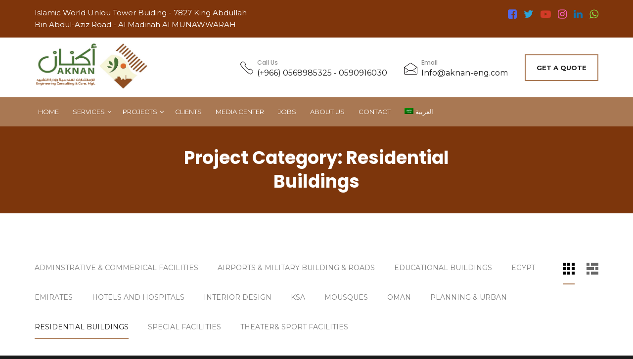

--- FILE ---
content_type: text/html; charset=UTF-8
request_url: https://aknan-eng.com/project-category/residential-buildings/
body_size: 9829
content:
<!doctype html>
<html lang="en-US">
<head>
	<meta charset="UTF-8">
	<meta http-equiv="X-UA-Compatible" content="IE=edge">
	<meta name="viewport" content="width=device-width, initial-scale=1">
	<meta name="format-detection" content="telephone=no">
	<title>Residential Buildings &#8211; AKNAN CONSULTANTS</title>
<link rel="alternate" hreflang="ar" href="https://aknan-eng.com/ar/project-category/%d8%a7%d9%84%d9%85%d8%a8%d8%a7%d9%86%d9%8a-%d8%a7%d9%84%d8%b3%d9%83%d9%86%d9%8a%d8%a9/" />
<link rel="alternate" hreflang="en" href="https://aknan-eng.com/project-category/residential-buildings/" />
<link rel='dns-prefetch' href='//fonts.googleapis.com' />
<link rel='dns-prefetch' href='//cdn.jsdelivr.net' />
<link rel='dns-prefetch' href='//s.w.org' />
<link rel="alternate" type="application/rss+xml" title="AKNAN CONSULTANTS &raquo; Feed" href="https://aknan-eng.com/feed/" />
<link rel="alternate" type="application/rss+xml" title="AKNAN CONSULTANTS &raquo; Comments Feed" href="https://aknan-eng.com/comments/feed/" />
<link rel="alternate" type="application/rss+xml" title="AKNAN CONSULTANTS &raquo; Residential Buildings Project Category Feed" href="https://aknan-eng.com/project-category/residential-buildings/feed/" />
		<script type="text/javascript">
			window._wpemojiSettings = {"baseUrl":"https:\/\/s.w.org\/images\/core\/emoji\/13.0.0\/72x72\/","ext":".png","svgUrl":"https:\/\/s.w.org\/images\/core\/emoji\/13.0.0\/svg\/","svgExt":".svg","source":{"concatemoji":"https:\/\/aknan-eng.com\/wp-includes\/js\/wp-emoji-release.min.js?ver=5.5.17"}};
			!function(e,a,t){var n,r,o,i=a.createElement("canvas"),p=i.getContext&&i.getContext("2d");function s(e,t){var a=String.fromCharCode;p.clearRect(0,0,i.width,i.height),p.fillText(a.apply(this,e),0,0);e=i.toDataURL();return p.clearRect(0,0,i.width,i.height),p.fillText(a.apply(this,t),0,0),e===i.toDataURL()}function c(e){var t=a.createElement("script");t.src=e,t.defer=t.type="text/javascript",a.getElementsByTagName("head")[0].appendChild(t)}for(o=Array("flag","emoji"),t.supports={everything:!0,everythingExceptFlag:!0},r=0;r<o.length;r++)t.supports[o[r]]=function(e){if(!p||!p.fillText)return!1;switch(p.textBaseline="top",p.font="600 32px Arial",e){case"flag":return s([127987,65039,8205,9895,65039],[127987,65039,8203,9895,65039])?!1:!s([55356,56826,55356,56819],[55356,56826,8203,55356,56819])&&!s([55356,57332,56128,56423,56128,56418,56128,56421,56128,56430,56128,56423,56128,56447],[55356,57332,8203,56128,56423,8203,56128,56418,8203,56128,56421,8203,56128,56430,8203,56128,56423,8203,56128,56447]);case"emoji":return!s([55357,56424,8205,55356,57212],[55357,56424,8203,55356,57212])}return!1}(o[r]),t.supports.everything=t.supports.everything&&t.supports[o[r]],"flag"!==o[r]&&(t.supports.everythingExceptFlag=t.supports.everythingExceptFlag&&t.supports[o[r]]);t.supports.everythingExceptFlag=t.supports.everythingExceptFlag&&!t.supports.flag,t.DOMReady=!1,t.readyCallback=function(){t.DOMReady=!0},t.supports.everything||(n=function(){t.readyCallback()},a.addEventListener?(a.addEventListener("DOMContentLoaded",n,!1),e.addEventListener("load",n,!1)):(e.attachEvent("onload",n),a.attachEvent("onreadystatechange",function(){"complete"===a.readyState&&t.readyCallback()})),(n=t.source||{}).concatemoji?c(n.concatemoji):n.wpemoji&&n.twemoji&&(c(n.twemoji),c(n.wpemoji)))}(window,document,window._wpemojiSettings);
		</script>
		<style type="text/css">
img.wp-smiley,
img.emoji {
	display: inline !important;
	border: none !important;
	box-shadow: none !important;
	height: 1em !important;
	width: 1em !important;
	margin: 0 .07em !important;
	vertical-align: -0.1em !important;
	background: none !important;
	padding: 0 !important;
}
</style>
	<link rel='stylesheet' id='wp-block-library-css'  href='https://aknan-eng.com/wp-includes/css/dist/block-library/style.min.css?ver=5.5.17' type='text/css' media='all' />
<link rel='stylesheet' id='wp-block-library-theme-css'  href='https://aknan-eng.com/wp-includes/css/dist/block-library/theme.min.css?ver=5.5.17' type='text/css' media='all' />
<link rel='stylesheet' id='contact-form-7-css'  href='https://aknan-eng.com/wp-content/plugins/contact-form-7/includes/css/styles.css?ver=5.2' type='text/css' media='all' />
<link rel='stylesheet' id='rs-plugin-settings-css'  href='https://aknan-eng.com/wp-content/plugins/revslider/public/assets/css/rs6.css?ver=6.2.1' type='text/css' media='all' />
<style id='rs-plugin-settings-inline-css' type='text/css'>
#rs-demo-id {}
</style>
<link rel='stylesheet' id='wpml-menu-item-0-css'  href='//aknan-eng.com/wp-content/plugins/sitepress-multilingual-cms/templates/language-switchers/menu-item/style.css?ver=1' type='text/css' media='all' />
<link rel='stylesheet' id='wpml-tm-admin-bar-css'  href='https://aknan-eng.com/wp-content/plugins/wpml-translation-management/res/css/admin-bar-style.css?ver=2.9.5' type='text/css' media='all' />
<link rel='stylesheet' id='inspiry_google_fonts-css'  href='//fonts.googleapis.com/css?family=Poppins%3A300%2C400%2C500%2C600%2C700%7CMontserrat%3A400%2C700&#038;subset=latin%2Clatin-ext&#038;ver=1.2.1' type='text/css' media='all' />
<link rel='stylesheet' id='bootstrap-css'  href='https://aknan-eng.com/wp-content/themes/inspiry-builderpress/css/bootstrap.min.css?ver=3.3.5' type='text/css' media='all' />
<link rel='stylesheet' id='bootstrap-theme-css'  href='https://aknan-eng.com/wp-content/themes/inspiry-builderpress/css/bootstrap-theme.min.css?ver=3.3.5' type='text/css' media='all' />
<link rel='stylesheet' id='mean-menu-css'  href='https://aknan-eng.com/wp-content/themes/inspiry-builderpress/css/meanmenu.css?ver=2.0.7' type='text/css' media='all' />
<link rel='stylesheet' id='font-awesome-css'  href='https://aknan-eng.com/wp-content/plugins/js_composer/assets/lib/bower/font-awesome/css/font-awesome.min.css?ver=6.0.5' type='text/css' media='all' />
<link rel='stylesheet' id='owl-carousel-css'  href='https://aknan-eng.com/wp-content/themes/inspiry-builderpress/css/owl.carousel.min.css?ver=1.3.3' type='text/css' media='all' />
<link rel='stylesheet' id='owl-carousel-theme-css'  href='https://aknan-eng.com/wp-content/themes/inspiry-builderpress/css/owl.theme.default.min.css?ver=1.3.3' type='text/css' media='all' />
<link rel='stylesheet' id='flexslider-css'  href='https://aknan-eng.com/wp-content/plugins/js_composer/assets/lib/bower/flexslider/flexslider.min.css?ver=6.0.5' type='text/css' media='all' />
<link rel='stylesheet' id='animate-css-css'  href='https://aknan-eng.com/wp-content/themes/inspiry-builderpress/css/animate.css?ver=1.3.3' type='text/css' media='all' />
<link rel='stylesheet' id='select-2-css'  href='https://aknan-eng.com/wp-content/themes/inspiry-builderpress/css/select2.min.css?ver=4.0.3' type='text/css' media='all' />
<link rel='stylesheet' id='inspiry-main-css'  href='https://aknan-eng.com/wp-content/themes/inspiry-builderpress/css/main.css?ver=1.2.1' type='text/css' media='all' />
<style id='inspiry-main-inline-css' type='text/css'>

			.main-menu ul li a{
				color: #ffffff;
			}
					.main-menu ul li:hover a{
			color: #ffffff;
			}
			

			.main-menu ul li:hover a:hover{
			color: #ffffff;
			}
			.main-menu ul > li.current-menu-item > a{
			color: #ffffff;
			}
			.header-nav-top .main-menu li ul li a{
			color: ##ffffff;
			}
			

::selection {
background: #a97853;
}
::-moz-selection {
background: #a97853;
}

.bp-lined:after,.bp-list-lined li a:after,
.button-dark.hover-to-yellow:hover,
.button-yellow,
.common-vc-class .button-dark.hover-to-yellow:hover,
.common-vc-class .button-yellow,
.header-nav-section,
.main-menu ul li ul,
.shopping-cart-btn,
.mean-container .mean-bar,
.mean-container .mean-nav ul li a.mean-expand:hover,
.mean-container .mean-nav ul li a:hover,
.mean-container .mean-nav ul li ul li a:hover,
.mini-cart a.button-mini-cart,
.mini-cart.cart-fixed,
.mini-cart.cart-fixed:hover,
.cart-fixed,
.wrapper-inner-owl .owl-prev:hover,
.wrapper-inner-owl .owl-next:hover,
#customDots .owl-dot:after,
.vc-cta-overlay,
.testimonials-section .testimonial-short-border,
.testimonials-slider.variation-2 h3,
.side-brochures a:hover,
.nf-form-cont input[type="button"]:hover,
.sidebar .widget h3:after,
.sidebar .widget_tag_cloud a:hover,
.select2-container--default .select2-selection--single .select2-selection__arrow,
.the-content-wrapper input[type="submit"],
.bp-page-contents input[type="submit"],
.single-post-bp.sticky h2 .sticky-pin-icon,
.comments-single .comment-wrapper .comment-reply-link,
.comment-respond input[type="submit"],
.comment-respond #cancel-comment-reply-link,
.tag-links a,
.uil-flickr-css > div:nth-of-type(2),
.Shortcode_btn.button-dark.hover-to-yellow:hover,
.Shortcode_btn.button-yellow,
.Shortcode_btn.bp-lined:after,
.woocommerce span.onsale,
.woocommerce div.product .single-right-wc .button,
.woocommerce #respond input#submit,
.carousel-product-upsells-related h2 a:before,
.woocommerce .widget_price_filter .ui-slider .ui-slider-range,
.woocommerce .widget_price_filter .ui-slider .ui-slider-handle,
.woocommerce .widget_price_filter button:hover,
.woocommerce-cart table.cart th,
.woocommerce-cart table.cart input[type="submit"]:hover,
.woocommerce .bp-shipping-calculator .button:hover,
.woocommerce .collaterals-single .cart_totals .wc-proceed-to-checkout a:hover,
.woocommerce .woocommerce-checkout input[type="submit"]:hover,
.woocommerce .woocommerce-message a:hover,
.woocommerce .woocommerce-info a:hover,
.woocommerce .woocommerce-error a:hover,
.woocommerce .return-to-shop a:hover,
.woocommerce .woocommerce-MyAccount-navigation ul li a:after,
.woocommerce .woocommerce-MyAccount-content table a.button:hover,
.woocommerce .woocommerce-MyAccount-content form input[type="submit"]:hover,
.woocommerce .checkout_coupon input[type="submit"]:hover,
.woocommerce form.login input[type="submit"]:hover,
.woocommerce form.lost_reset_password input[type="submit"]:hover,
.woocommerce .widget_shopping_cart_content .button,
.woocommerce .widget_product_tag_cloud .tagcloud a:hover,
.footer-widgets-area .woocommerce .widget_shopping_cart_content .button.checkout:hover,
.footer-widgets-area .woocommerce .price_slider_amount .button,
.footer-widgets-area .widget_product_tag_cloud .tagcloud a:hover,
.wrapper-nav-section-2 .main-menu,
.prev-next-wrapper a:after,
.woocommerce table.cart th{
background: #a97853;
}

.wrapper-inner-owl div.owl-prev:hover,
.wrapper-inner-owl div.owl-next:hover,
.woocommerce table.cart input[type="submit"]:hover{
background: #a97853 !important;
}

.button-yellow:hover,
.common-vc-class .button-yellow:hover,
.top-social-nav li a:hover,
.request-quote-btn:hover,
.shopping-cart-btn:hover,
.mini-cart:hover .cart-icon i,
.mini-cart .cart_list_product_title:hover,
.mini-cart a.button-mini-cart:hover,
.header-nav-top .mini-cart .cart-inner:hover .cart-icon i,
.services-section .service-single-content h3 a:hover,
.services-section .service-box-var2 h3 a:hover,
.wrapper-recent-single h3 a:hover,
.single-service-box h3 a:hover,
.wrapper-member .single-member ul li a:hover,
.sidebar .widget a:hover,
.wrapper-page-contents .post-heading a:hover,
.wrapper-page-contents .post-meta a span,
.wrapper-page-contents .post-meta a:hover ,
.wrapper-page-contents .post-meta .post-count:hover ,
.the-content-wrapper a, .bp-page-contents a ,
.the-content-wrapper input[type="submit"]:hover,
.bp-page-contents input[type="submit"]:hover ,
.comments-single .comment-wrapper a,
.comments-single .comment-wrapper .comment-reply-link:hover,
.comments-single .pingback a,
.comment-respond input[type="submit"]:hover,
.comment-respond #cancel-comment-reply-link:hover,
.page-links a,
.tag-links a:hover,
.footer-intro-section p a:hover,
.copyright-text a:hover,
.Shortcode_btn.button-yellow:hover,
.woocommerce .star-rating:before,
.woocommerce .star-rating span,
.woocommerce div.product .single-right-wc .button:hover,
.woocommerce div.product .single-right-wc .button:hover:after,
.comment-form-rating p.stars a,
.woocommerce .widget_price_filter button,
.woocommerce .woocommerce-message a,
.woocommerce .woocommerce-info a,
.woocommerce .woocommerce-error a,
.woocommerce .return-to-shop a,
.woocommerce .woocommerce-MyAccount-content a,
.woocommerce .woocommerce-MyAccount-content table a.button,
.woocommerce .woocommerce-MyAccount-content form input[type="submit"],
.woocommerce .checkout_coupon input[type="submit"],
.woocommerce form.login input[type="submit"], .woocommerce form.lost_reset_password input[type="submit"],
.woocommerce form.login a:hover,
.woocommerce form.lost_reset_password a:hover,
.woocommerce .widget_shopping_cart_content .button:hover,
.woocommerce ul.product_list_widget li:hover .product-title
{
color: #a97853;
}






.button-yellow-border,
.common-vc-class .button-yellow-border,
.request-quote-btn
 {
border: 2px solid #a97853;
}

.main-menu ul li ul li:hover > a {
background: #a97853;
filter: brightness(90%);
}

.mean-container .mean-nav {
border-bottom: 1px solid #a97853;
}

.mean-container .mean-nav ul li a.mean-expand {
border-color: #a97853 !important;
}

.mean-container .mean-nav ul li a,
.mean-container .mean-nav ul li ul li a
 {
border-top-color: #a97853;
}

.mini-cart:hover svg {
fill: #a97853;
}

.mini-cart.cart-fixed:hover a.cart-link{
display: block;
background: #a97853;
filter: brightness(90%);
}

.wrapper-portfolio-slider .overlay-slide {
background: rgba( 169, 120, 83, 0.85);
}

.wrapper-portfolio-slider .overlay-slide p {
color: #a97853;
filter: brightness(40%);
}
.quote-bar-home .cta-overlay {
background: rgba( 169, 120, 83, 0.85);
}
.side-services-list li:after {
border-bottom: 2px #a97853 dashed;
}

.select2-container--default .select2-results__option--highlighted[aria-selected],
.widget_search input[type="submit"]
{
background-color: #a97853;
}

.widget_search input[type="submit"]:hover {
background-color: #a97853;
filter: brightness(70%);
}
.single-post-bp.sticky {
border-bottom: 2px solid #a97853;
}

.pagination a:hover,
 .pagination .current
 {
background: #a97853;
border-color: #a97853;
}

blockquote {
border-color: #a97853;
}

@media only screen and (max-width: 991px) {
.header-nav-top .mini-cart .cart-icon:hover svg {
fill: #a97853;
}
}

.Shortcode_btn.button-yellow-border {
border: 2px solid #a97853;
}

.woocommerce .wrapper-buttons-add-cart .add_to_cart_button:hover, .woocommerce .wrapper-buttons-add-cart .added_to_cart:hover {
background: #a97853;
border-color: #a97853;
}
.woocommerce .woocommerce-checkout .woocommerce-validated input.input-text {
border: 1px solid #a97853 !important;
}
.woocommerce .woocommerce-info {
border-top-color: #a97853;
}
.woocommerce .woocommerce-message, .woocommerce .woocommerce-info, .woocommerce .woocommerce-error {
border: 2px solid #a97853;
}
.woocommerce .checkout_coupon input[type="text"]:focus {
border: 1px solid #a97853;
}
.woocommerce .widget_shopping_cart_content .total {
border-top: 2px solid #a97853;
}
.woocommerce .widget_shopping_cart_content .checkout {
color: #a97853;
background: #1a1a1a;
}
.woocommerce .widget_shopping_cart_content .checkout:hover {
background: #a97853;
color: #1a1a1a;
}
.woocommerce .widget_product_search input[type="submit"] {
background-color: #a97853;
}
.woocommerce .widget_product_search input[type="submit"]:hover {
background-color: #a97853;
}
.woocommerce nav.woocommerce-pagination ul li a:hover,
.woocommerce nav.woocommerce-pagination ul li .current
{
background: #a97853 !important;
border-color: #a97853 !important;
}


.footer-widgets-area .widget_product_search input[type="submit"],
.footer-widgets-area .widget_product_search input[type="submit"]:hover
{
background-color: #a97853;
}

#imagelightbox-close, .imagelightbox-arrow {
border: 2px solid #a97853;
}

#imagelightbox-close:before, #imagelightbox-close:after {
background-color: #a97853 !important;
}

.imagelightbox-arrow-right:before {
border-left-color: #a97853 !important;
}

.imagelightbox-arrow-left:before {
border-right-color: #a97853 !important;
}




			.common-vc-class .bp-button{
			color : #ffffff;
			}
			.common-vc-class .bp-button:hover{
			color: #ffffff;
			}
			.common-vc-class .button-dark.hover-to-yellow:hover{
			color: #ffffff;
			}

			

			.wrapper-portfolio-slider .overlay-slide p{
			color : #ffffff;
			filter: none;
			}
			.mini-cart.cart-fixed svg{
			fill : #ffffff;
			}
			.mini-cart.cart-fixed:hover svg{
			fill : #ffffff;
			}
			.mini-cart a.button-mini-cart,
			.mini-cart a.button-mini-cart:hover,
			.button-yellow,
			.button-yellow:hover,
			.woocommerce span.onsale,
			.woocommerce .wrapper-buttons-add-cart .add_to_cart_button:hover,
			.woocommerce .wrapper-buttons-add-cart .added_to_cart:hover,
			.select2-container--default .select2-results__option--highlighted[aria-selected],
			.woocommerce .widget_shopping_cart_content .button,
			.woocommerce .widget_shopping_cart_content .button:hover,
			.woocommerce .widget_price_filter button,
			.woocommerce .widget_price_filter button:hover,
			.woocommerce-cart table.cart th,
			.woocommerce-cart table.cart input[type="submit"]:hover,
			.woocommerce .collaterals-single .cart_totals .wc-proceed-to-checkout a:hover,
			.woocommerce .woocommerce-message a,
			.woocommerce .woocommerce-info a,
			.woocommerce .woocommerce-error a,
			.woocommerce .woocommerce-message a:hover,
			.woocommerce .woocommerce-info a:hover,
			.woocommerce .woocommerce-error a:hover,
			.woocommerce .woocommerce-checkout input[type="submit"]:hover,
			.woocommerce div.product .single-right-wc .button,
			.woocommerce div.product .single-right-wc .button:hover,
			.woocommerce div.product .single-right-wc .button:after,
			.woocommerce div.product .single-right-wc .button:hover:after,
			.woocommerce .woocommerce-MyAccount-content form input[type="submit"],
			.woocommerce .woocommerce-MyAccount-content form input[type="submit"]:hover,
			.woocommerce form.login input[type="submit"],
			.woocommerce form.lost_reset_password input[type="submit"],
			.woocommerce form.login input[type="submit"]:hover,
			.woocommerce form.lost_reset_password input[type="submit"]:hover,
			.the-content-wrapper input[type="submit"],
			.bp-page-contents input[type="submit"],
			.the-content-wrapper input[type="submit"]:hover,
			.bp-page-contents input[type="submit"]:hover,
			.request-quote-btn:hover,
			.top-social-nav li a:hover{
			color : #ffffff;
			}
			.select2-container--default .select2-selection--single .select2-selection__arrow b{
			border-color: #ffffff transparent transparent transparent !important;
			}
			.select2-container--default.select2-container--open .select2-selection--single .select2-selection__arrow b{
			border-color: transparent transparent #ffffff transparent !important;
			}
			::selection {
			color: #ffffff;
			}
			::-moz-selection {
			color: #ffffff;
			}
			
</style>
<link rel='stylesheet' id='inspiry-parent-default-css'  href='https://aknan-eng.com/wp-content/themes/inspiry-builderpress/style.css?ver=1.2.1' type='text/css' media='all' />
<link rel='stylesheet' id='inspiry-parent-custom-css'  href='https://aknan-eng.com/wp-content/themes/inspiry-builderpress/css/custom.css?ver=1.2.1' type='text/css' media='all' />
<!--[if lt IE 9]>
<link rel='stylesheet' id='vc_lte_ie9-css'  href='https://aknan-eng.com/wp-content/plugins/js_composer/assets/css/vc_lte_ie9.min.css?ver=6.0.5' type='text/css' media='screen' />
<![endif]-->
<link rel='stylesheet' id='bfa-font-awesome-css'  href='//cdn.jsdelivr.net/fontawesome/4.7.0/css/font-awesome.min.css?ver=4.7.0' type='text/css' media='all' />
<link rel='stylesheet' id='cf7cf-style-css'  href='https://aknan-eng.com/wp-content/plugins/cf7-conditional-fields/style.css?ver=1.9.9' type='text/css' media='all' />
<script type='text/javascript' src='https://aknan-eng.com/wp-includes/js/jquery/jquery.js?ver=1.12.4-wp' id='jquery-core-js'></script>
<script type='text/javascript' src='https://aknan-eng.com/wp-content/plugins/revslider/public/assets/js/rbtools.min.js?ver=6.0' id='tp-tools-js'></script>
<script type='text/javascript' src='https://aknan-eng.com/wp-content/plugins/revslider/public/assets/js/rs6.min.js?ver=6.2.1' id='revmin-js'></script>
<script type='text/javascript' src='https://aknan-eng.com/wp-content/themes/inspiry-builderpress/js/modernizr.custom.97074.js?ver=2.6.2' id='modernizr-js'></script>
<link rel="https://api.w.org/" href="https://aknan-eng.com/wp-json/" /><link rel="alternate" type="application/json" href="https://aknan-eng.com/wp-json/wp/v2/project-categories/113" /><link rel="EditURI" type="application/rsd+xml" title="RSD" href="https://aknan-eng.com/xmlrpc.php?rsd" />
<link rel="wlwmanifest" type="application/wlwmanifest+xml" href="https://aknan-eng.com/wp-includes/wlwmanifest.xml" /> 
<meta name="generator" content="WordPress 5.5.17" />
<meta name="generator" content="WPML ver:4.3.10 stt:5,1;" />
<style type="text/css">.recentcomments a{display:inline !important;padding:0 !important;margin:0 !important;}</style><meta name="generator" content="Powered by WPBakery Page Builder - drag and drop page builder for WordPress."/>
<meta name="generator" content="Powered by Slider Revolution 6.2.1 - responsive, Mobile-Friendly Slider Plugin for WordPress with comfortable drag and drop interface." />
<link rel="icon" href="https://aknan-eng.com/wp-content/uploads/2020/10/favicon.png" sizes="32x32" />
<link rel="icon" href="https://aknan-eng.com/wp-content/uploads/2020/10/favicon.png" sizes="192x192" />
<link rel="apple-touch-icon" href="https://aknan-eng.com/wp-content/uploads/2020/10/favicon.png" />
<meta name="msapplication-TileImage" content="https://aknan-eng.com/wp-content/uploads/2020/10/favicon.png" />
<script type="text/javascript">function setREVStartSize(e){			
			try {								
				var pw = document.getElementById(e.c).parentNode.offsetWidth,
					newh;
				pw = pw===0 || isNaN(pw) ? window.innerWidth : pw;
				e.tabw = e.tabw===undefined ? 0 : parseInt(e.tabw);
				e.thumbw = e.thumbw===undefined ? 0 : parseInt(e.thumbw);
				e.tabh = e.tabh===undefined ? 0 : parseInt(e.tabh);
				e.thumbh = e.thumbh===undefined ? 0 : parseInt(e.thumbh);
				e.tabhide = e.tabhide===undefined ? 0 : parseInt(e.tabhide);
				e.thumbhide = e.thumbhide===undefined ? 0 : parseInt(e.thumbhide);
				e.mh = e.mh===undefined || e.mh=="" || e.mh==="auto" ? 0 : parseInt(e.mh,0);		
				if(e.layout==="fullscreen" || e.l==="fullscreen") 						
					newh = Math.max(e.mh,window.innerHeight);				
				else{					
					e.gw = Array.isArray(e.gw) ? e.gw : [e.gw];
					for (var i in e.rl) if (e.gw[i]===undefined || e.gw[i]===0) e.gw[i] = e.gw[i-1];					
					e.gh = e.el===undefined || e.el==="" || (Array.isArray(e.el) && e.el.length==0)? e.gh : e.el;
					e.gh = Array.isArray(e.gh) ? e.gh : [e.gh];
					for (var i in e.rl) if (e.gh[i]===undefined || e.gh[i]===0) e.gh[i] = e.gh[i-1];
										
					var nl = new Array(e.rl.length),
						ix = 0,						
						sl;					
					e.tabw = e.tabhide>=pw ? 0 : e.tabw;
					e.thumbw = e.thumbhide>=pw ? 0 : e.thumbw;
					e.tabh = e.tabhide>=pw ? 0 : e.tabh;
					e.thumbh = e.thumbhide>=pw ? 0 : e.thumbh;					
					for (var i in e.rl) nl[i] = e.rl[i]<window.innerWidth ? 0 : e.rl[i];
					sl = nl[0];									
					for (var i in nl) if (sl>nl[i] && nl[i]>0) { sl = nl[i]; ix=i;}															
					var m = pw>(e.gw[ix]+e.tabw+e.thumbw) ? 1 : (pw-(e.tabw+e.thumbw)) / (e.gw[ix]);					

					newh =  (e.type==="carousel" && e.justify==="true" ? e.gh[ix] : (e.gh[ix] * m)) + (e.tabh + e.thumbh);
				}			
				
				if(window.rs_init_css===undefined) window.rs_init_css = document.head.appendChild(document.createElement("style"));					
				document.getElementById(e.c).height = newh;
				window.rs_init_css.innerHTML += "#"+e.c+"_wrapper { height: "+newh+"px }";				
			} catch(e){
				console.log("Failure at Presize of Slider:" + e)
			}					   
		  };</script>
<noscript><style> .wpb_animate_when_almost_visible { opacity: 1; }</style></noscript></head>
<body data-rsssl=1 class="archive tax-project-category term-residential-buildings term-113 wp-custom-logo wpb-js-composer js-comp-ver-6.0.5 vc_responsive">
<header class="main-header">

			<div class="header-top-section">
			<div class="container">
				<div class="row">
					<div class="col-md-5 visible-md visible-lg">
													<p class="short-line text-center-sm">Islamic World Unlou Tower Buiding - 7827 King Abdullah Bin Abdul-Aziz Road - Al Madinah Al MUNAWWARAH</p>
												</div>

					<div class="col-md-7">
						<div class="wrapper-top-right text-center-sm">
							            <ul class="top-social-nav">
				                    <li><a target="_blank" href="https://www.facebook.com/Aknan-Consultants-Construction-ENG-MGT-109918614222269/"><i class="fa fa-facebook-square"></i></a>
                    </li>
					                    <li><a target="_blank" href="https://twitter.com/AknanEngineeri1"><i class="fa fa-twitter"></i></a></li>
					                    <li><a target="_blank" href="https://www.youtube.com/channel/UCAtoqXBtbvJGm297uimhsRQ"><i class="fa fa-youtube-play"></i></a>
                    </li>
					                    <li><a target="_blank" href="https://www.instagram.com/aknanengineering/"><i class="fa fa-instagram"></i></a></li>
					                    <li><a target="_blank" href="https://www.linkedin.com/company/aknan-consultants-and-construction-eng-mgt"><i class="fa fa-linkedin"></i></a></li>
					                    <li><a target="_blank" href="https://wa.me/9660568985325"><i class="fa fa-whatsapp"></i></a></li>
					            </ul>
									</div>
					</div>

				</div>
			</div>
		</div>
		
	<div class="header-logo-contact-section text-center-sm">
		<div class="container">
			<div class="header-box">

				<div class="header-box-logo">
	<div class="wrapper-logo">

		<a href="https://aknan-eng.com/" class="custom-logo-link" rel="home"><img width="493" height="212" src="https://aknan-eng.com/wp-content/uploads/2021/01/cropped-logo.png" class="custom-logo" alt="AKNAN CONSULTANTS" srcset="https://aknan-eng.com/wp-content/uploads/2021/01/cropped-logo.png 493w, https://aknan-eng.com/wp-content/uploads/2021/01/cropped-logo-300x129.png 300w" sizes="(max-width: 493px) 100vw, 493px" /></a>
	</div>
</div>

				<div class="header-box-contact">
	<div class="wrapper-header-contact">
					<div class="contact-box contact-phone">
									<span>Call Us</span>
									<p>(+966) 0568985325 - 0590916030</p>
				<span class="icon-contacts">
											<img src="https://aknan-eng.com/wp-content/themes/inspiry-builderpress/images/icons/phone.svg"
						     alt="Call Us">
										</span>
			</div>
						<div class="contact-box contact-email">
									<span>Email</span>
									<p>
					<a href="mailto:I&#110;&#102;&#111;&#64;&#97;&#107;&#110;a&#110;-eng.c&#111;&#109;">I&#110;fo&#64;ak&#110;an-e&#110;&#103;.com</a>
				</p>
				<span class="icon-contacts">
											<img
							src="https://aknan-eng.com/wp-content/themes/inspiry-builderpress/images/icons/mail-read.svg"
							alt="Email">
										</span>
			</div>
						<a class="request-quote-btn inspiry-scheme-border-color inspiry-scheme-hover-color"
			   href="https://aknan-eng.com/contact/">Get A Quote</a>
				</div>
</div>


			</div>
		</div>
	</div>
		<div class="wrapper-nav-section bp-sticky-menu">
		<div class="header-nav-section">
			<div class="container">

				<nav class="main-menu">
					<ul id="menu-main-menu" class="menu"><li id="menu-item-2617" class="menu-item menu-item-type-post_type menu-item-object-page menu-item-home menu-item-2617"><a href="https://aknan-eng.com/">Home</a></li>
<li id="menu-item-2615" class="menu-item menu-item-type-post_type menu-item-object-page menu-item-has-children menu-item-2615"><a href="https://aknan-eng.com/our-services/">Services</a>
<ul class="sub-menu">
	<li id="menu-item-4913" class="menu-item menu-item-type-post_type menu-item-object-service menu-item-4913"><a href="https://aknan-eng.com/services/supervision-of-implementation/">Supervision of implementation</a></li>
	<li id="menu-item-3626" class="menu-item menu-item-type-post_type menu-item-object-service menu-item-3626"><a href="https://aknan-eng.com/services/pre-design-services/">Pre-Design Services</a></li>
	<li id="menu-item-3627" class="menu-item menu-item-type-post_type menu-item-object-service menu-item-3627"><a href="https://aknan-eng.com/services/construction-management-cm/">Construction Management (CM)</a></li>
	<li id="menu-item-3625" class="menu-item menu-item-type-post_type menu-item-object-service menu-item-3625"><a href="https://aknan-eng.com/services/%e2%80%ab%e2%80%aavalue%e2%80%ac%e2%80%ac-%e2%80%ab%e2%80%aaengineering%e2%80%ac%e2%80%ac/">‫‪Value‬‬ ‫‪Engineering‬‬</a></li>
	<li id="menu-item-3624" class="menu-item menu-item-type-post_type menu-item-object-service menu-item-3624"><a href="https://aknan-eng.com/services/planning-and-scheduling/">Planning and Scheduling</a></li>
	<li id="menu-item-3628" class="menu-item menu-item-type-post_type menu-item-object-service menu-item-3628"><a href="https://aknan-eng.com/services/design-review-service-and-design-optimization-service/">Design Review Service and Design Optimization Service</a></li>
	<li id="menu-item-3629" class="menu-item menu-item-type-post_type menu-item-object-service menu-item-3629"><a href="https://aknan-eng.com/services/procurement-contracts-services/">Procurement &#038; Contracts Services</a></li>
	<li id="menu-item-3630" class="menu-item menu-item-type-post_type menu-item-object-service menu-item-3630"><a href="https://aknan-eng.com/services/construction-claims-and-disputes-services/">Construction claims and disputes services</a></li>
	<li id="menu-item-4816" class="menu-item menu-item-type-post_type menu-item-object-service menu-item-4816"><a href="https://aknan-eng.com/services/construction-cost-estimating-and-b-o-q-preparation/">Construction cost estimating and B.O.Q preparation</a></li>
</ul>
</li>
<li id="menu-item-3360" class="menu-item menu-item-type-post_type menu-item-object-page current-menu-ancestor current-menu-parent current_page_parent current_page_ancestor menu-item-has-children menu-item-3360"><a href="https://aknan-eng.com/our-projects/">Projects</a>
<ul class="sub-menu">
	<li id="menu-item-3642" class="menu-item menu-item-type-taxonomy menu-item-object-project-category menu-item-3642"><a href="https://aknan-eng.com/project-category/airports-military-building-roads/">Airports &#038; military Building</a></li>
	<li id="menu-item-3643" class="menu-item menu-item-type-taxonomy menu-item-object-project-category menu-item-3643"><a href="https://aknan-eng.com/project-category/hotels-and-hospitals/">Hotels and Hospitals</a></li>
	<li id="menu-item-3644" class="menu-item menu-item-type-taxonomy menu-item-object-project-category menu-item-3644"><a href="https://aknan-eng.com/project-category/educational-buildings/">Educational Buildings</a></li>
	<li id="menu-item-3645" class="menu-item menu-item-type-taxonomy menu-item-object-project-category menu-item-3645"><a href="https://aknan-eng.com/project-category/theater-sport-facilities/">theater&amp; sport Facilities</a></li>
	<li id="menu-item-3646" class="menu-item menu-item-type-taxonomy menu-item-object-project-category menu-item-3646"><a href="https://aknan-eng.com/project-category/adminstrative-commerical-facilities/">Adminstrative &amp; commerical Facilities</a></li>
	<li id="menu-item-3647" class="menu-item menu-item-type-taxonomy menu-item-object-project-category current-menu-item menu-item-3647"><a href="https://aknan-eng.com/project-category/residential-buildings/" aria-current="page">Residential Buildings</a></li>
	<li id="menu-item-3648" class="menu-item menu-item-type-taxonomy menu-item-object-project-category menu-item-3648"><a href="https://aknan-eng.com/project-category/mousques/">Mousques</a></li>
	<li id="menu-item-3649" class="menu-item menu-item-type-taxonomy menu-item-object-project-category menu-item-3649"><a href="https://aknan-eng.com/project-category/planning-urban/">Planning &amp; Urban</a></li>
	<li id="menu-item-3650" class="menu-item menu-item-type-taxonomy menu-item-object-project-category menu-item-3650"><a href="https://aknan-eng.com/project-category/special-facilities/">Special Facilities</a></li>
	<li id="menu-item-4672" class="menu-item menu-item-type-taxonomy menu-item-object-project-category menu-item-4672"><a href="https://aknan-eng.com/project-category/interior-design/">INTERIOR DESIGN</a></li>
</ul>
</li>
<li id="menu-item-3568" class="menu-item menu-item-type-post_type menu-item-object-page menu-item-3568"><a href="https://aknan-eng.com/clients/">Clients</a></li>
<li id="menu-item-3622" class="menu-item menu-item-type-post_type menu-item-object-page menu-item-3622"><a href="https://aknan-eng.com/media-center/">Media Center</a></li>
<li id="menu-item-2999" class="menu-item menu-item-type-post_type menu-item-object-page menu-item-2999"><a href="https://aknan-eng.com/jobs/">Jobs</a></li>
<li id="menu-item-2613" class="menu-item menu-item-type-post_type menu-item-object-page menu-item-2613"><a href="https://aknan-eng.com/about-us/">About Us</a></li>
<li id="menu-item-2616" class="menu-item menu-item-type-post_type menu-item-object-page menu-item-2616"><a href="https://aknan-eng.com/contact/">Contact</a></li>
<li id="menu-item-wpml-ls-55-ar" class="menu-item wpml-ls-slot-55 wpml-ls-item wpml-ls-item-ar wpml-ls-menu-item wpml-ls-first-item wpml-ls-last-item menu-item-type-wpml_ls_menu_item menu-item-object-wpml_ls_menu_item menu-item-wpml-ls-55-ar"><a title="العربية" href="https://aknan-eng.com/ar/project-category/%d8%a7%d9%84%d9%85%d8%a8%d8%a7%d9%86%d9%8a-%d8%a7%d9%84%d8%b3%d9%83%d9%86%d9%8a%d8%a9/"><img class="wpml-ls-flag" src="https://aknan-eng.com/wp-content/plugins/sitepress-multilingual-cms/res/flags/ar.png" alt=""><span class="wpml-ls-native" lang="ar">العربية</span></a></li>
</ul>
				</nav>
			</div>
		</div>
	</div>
</header>



	<div class="banner "
	     	     style="background-image: url(https://aknan-eng.com/wp-content/uploads/2020/10/cropped-bg-page.jpg)"
	     		>

					<h1 style="color: #ffffff">Project Category: <span>Residential Buildings</span></h1>
				</div>
		<div class="pages-contents-area contents-projects">
		<div class="container">
			<div class="contents-inner">
				<div class="projects-category-lists">

                    <span class="page-layout-wrapper">
						<span class="bp-grid bp-layout bp-lined bp-active">
							<svg xmlns="http://www.w3.org/2000/svg" width="24" height="24" viewBox="0 0 24 24">
    <polygon points="0 6 0 0 6 0 6 6 "/>
    <polygon points="0 15 0 9 6 9 6 15 "/>
    <polygon points="0 24 0 18 6 18 6 24 "/>
    <polygon points="18 6 18 0 24 0 24 6 "/>
    <polygon points="18 15 18 9 24 9 24 15 "/>
    <polygon points="18 24 18 18 24 18 24 24 "/>
    <polygon points="9 6 9 0 15 0 15 6 "/>
    <polygon points="9 15 9 9 15 9 15 15 "/>
    <polygon points="9 24 9 18 15 18 15 24 "/>
</svg>						</span>
                        <span class="bp-full bp-layout bp-lined ">
							<svg xmlns="http://www.w3.org/2000/svg" width="24" height="24" viewBox="0 0 24 24">
    <polygon points="0 6 0 0 6 0 6 6 0 6 "/>
    <polygon points="9 6 9 0 24 0 24 6 9 6 "/>
    <polygon points="18 15 18 9 24 9 24 15 18 15 "/>
    <polygon points="0 15 0 9 15 9 15 15 0 15 "/>
    <polygon points="0 24 0 18 6 18 6 24 0 24 "/>
    <polygon points="9 24 9 18 24 18 24 24 9 24 "/>
</svg>						</span>
                    </span>

											<ul class="bp-list-lined">
															<li class="">
									<a href="https://aknan-eng.com/project-category/adminstrative-commerical-facilities/">  Adminstrative &amp; commerical Facilities </a>
								</li>
																<li class="">
									<a href="https://aknan-eng.com/project-category/airports-military-building-roads/">  Airports &amp; military Building &amp; Roads </a>
								</li>
																<li class="">
									<a href="https://aknan-eng.com/project-category/educational-buildings/">  Educational Buildings </a>
								</li>
																<li class="">
									<a href="https://aknan-eng.com/project-category/egypt/">  Egypt </a>
								</li>
																<li class="">
									<a href="https://aknan-eng.com/project-category/emirates/">  EMIRATES </a>
								</li>
																<li class="">
									<a href="https://aknan-eng.com/project-category/hotels-and-hospitals/">  Hotels and Hospitals </a>
								</li>
																<li class="">
									<a href="https://aknan-eng.com/project-category/interior-design/">  INTERIOR DESIGN </a>
								</li>
																<li class="">
									<a href="https://aknan-eng.com/project-category/ksa/">  KSA </a>
								</li>
																<li class="">
									<a href="https://aknan-eng.com/project-category/mousques/">  Mousques </a>
								</li>
																<li class="">
									<a href="https://aknan-eng.com/project-category/oman/">  OMAN </a>
								</li>
																<li class="">
									<a href="https://aknan-eng.com/project-category/planning-urban/">  Planning &amp; Urban </a>
								</li>
																<li class="active">
									<a href="https://aknan-eng.com/project-category/residential-buildings/">  Residential Buildings </a>
								</li>
																<li class="">
									<a href="https://aknan-eng.com/project-category/special-facilities/">  Special Facilities </a>
								</li>
																<li class="">
									<a href="https://aknan-eng.com/project-category/theater-sport-facilities/">  theater&amp; sport Facilities </a>
								</li>
														</ul>
										</div>

				<div class="wrapper-projects wrapper-projects-grid">
												<!--project contents-->
							<div class="wrapper-single-box">
								<div class="single-project-box">
									<div class="image-box">
										<a href="https://aknan-eng.com/projects/ajlan-housing/"><img width="720" height="540" src="https://aknan-eng.com/wp-content/uploads/2020/08/Ajlan-Housing-01-720x540.jpg" class="attachment-inspiry_image_size_720_540 size-inspiry_image_size_720_540 wp-post-image" alt="" loading="lazy" srcset="https://aknan-eng.com/wp-content/uploads/2020/08/Ajlan-Housing-01-720x540.jpg 720w, https://aknan-eng.com/wp-content/uploads/2020/08/Ajlan-Housing-01-360x270.jpg 360w" sizes="(max-width: 720px) 100vw, 720px" /></a>
									</div>
									<div class="detail-box">
										<h3><a href="https://aknan-eng.com/projects/ajlan-housing/">Ajlan Housing</a></h3>
																					<span
												class="location"> Kingdom of Saudi Arabia - Riyadh .</span>
																						<div class="categories-fall">
																									<a class="inspiry-specs_categories"
													   href="https://aknan-eng.com/project-category/interior-design/">
														INTERIOR DESIGN													</a>
																										<a class="inspiry-specs_categories"
													   href="https://aknan-eng.com/project-category/ksa/">
														KSA													</a>
																										<a class="inspiry-specs_categories"
													   href="https://aknan-eng.com/project-category/residential-buildings/">
														Residential Buildings													</a>
																								</div>
																					<div class="project-excerpt">
											<p>The design fulfills the needs of the Saudi Institute for the petroleum Services for housing 600 trainees and providing all basic and<br />
entertainment services.</p>
										</div>
										<div>
											<a class="mont-upper-light-gray view-projects bp-lined"
											   href="https://aknan-eng.com/projects/ajlan-housing/"> Project Detail												<i class="fa fa-angle-right"></i></a>
										</div>
									</div>
								</div>
							</div>
														<!--project contents-->
							<div class="wrapper-single-box">
								<div class="single-project-box">
									<div class="image-box">
										<a href="https://aknan-eng.com/projects/al-gaser-building/"><img width="720" height="540" src="https://aknan-eng.com/wp-content/uploads/2020/08/AL-Gaser-Building03-720x540.jpg" class="attachment-inspiry_image_size_720_540 size-inspiry_image_size_720_540 wp-post-image" alt="" loading="lazy" srcset="https://aknan-eng.com/wp-content/uploads/2020/08/AL-Gaser-Building03-720x540.jpg 720w, https://aknan-eng.com/wp-content/uploads/2020/08/AL-Gaser-Building03-360x270.jpg 360w" sizes="(max-width: 720px) 100vw, 720px" /></a>
									</div>
									<div class="detail-box">
										<h3><a href="https://aknan-eng.com/projects/al-gaser-building/">AL-Gaser Building</a></h3>
																					<span
												class="location"> Kingdom of Saudi Arabia - Riyadh.</span>
																						<div class="categories-fall">
																									<a class="inspiry-specs_categories"
													   href="https://aknan-eng.com/project-category/ksa/">
														KSA													</a>
																										<a class="inspiry-specs_categories"
													   href="https://aknan-eng.com/project-category/residential-buildings/">
														Residential Buildings													</a>
																								</div>
																					<div class="project-excerpt">
											<p>The project is a Residential / Commercial Bldg at Hetteen District, Riyadh</p>
										</div>
										<div>
											<a class="mont-upper-light-gray view-projects bp-lined"
											   href="https://aknan-eng.com/projects/al-gaser-building/"> Project Detail												<i class="fa fa-angle-right"></i></a>
										</div>
									</div>
								</div>
							</div>
														<!--project contents-->
							<div class="wrapper-single-box">
								<div class="single-project-box">
									<div class="image-box">
										<a href="https://aknan-eng.com/projects/al-waleed-villa/"><img width="720" height="540" src="https://aknan-eng.com/wp-content/uploads/2020/08/AL-Waleed-Villa-01-720x540.jpg" class="attachment-inspiry_image_size_720_540 size-inspiry_image_size_720_540 wp-post-image" alt="" loading="lazy" srcset="https://aknan-eng.com/wp-content/uploads/2020/08/AL-Waleed-Villa-01-720x540.jpg 720w, https://aknan-eng.com/wp-content/uploads/2020/08/AL-Waleed-Villa-01-360x270.jpg 360w" sizes="(max-width: 720px) 100vw, 720px" /></a>
									</div>
									<div class="detail-box">
										<h3><a href="https://aknan-eng.com/projects/al-waleed-villa/">AL-Waleed Villa</a></h3>
																					<span
												class="location"> Kingdom of Saudi Arabia - Riyadh.</span>
																						<div class="categories-fall">
																									<a class="inspiry-specs_categories"
													   href="https://aknan-eng.com/project-category/interior-design/">
														INTERIOR DESIGN													</a>
																										<a class="inspiry-specs_categories"
													   href="https://aknan-eng.com/project-category/ksa/">
														KSA													</a>
																										<a class="inspiry-specs_categories"
													   href="https://aknan-eng.com/project-category/residential-buildings/">
														Residential Buildings													</a>
																								</div>
																					<div class="project-excerpt">
											<p>The project is a private villa with a modern style.</p>
										</div>
										<div>
											<a class="mont-upper-light-gray view-projects bp-lined"
											   href="https://aknan-eng.com/projects/al-waleed-villa/"> Project Detail												<i class="fa fa-angle-right"></i></a>
										</div>
									</div>
								</div>
							</div>
														<!--project contents-->
							<div class="wrapper-single-box">
								<div class="single-project-box">
									<div class="image-box">
										<a href="https://aknan-eng.com/projects/dawood-villa/"><img width="720" height="540" src="https://aknan-eng.com/wp-content/uploads/2020/08/Dawood-Villa-01-720x540.jpg" class="attachment-inspiry_image_size_720_540 size-inspiry_image_size_720_540 wp-post-image" alt="" loading="lazy" srcset="https://aknan-eng.com/wp-content/uploads/2020/08/Dawood-Villa-01-720x540.jpg 720w, https://aknan-eng.com/wp-content/uploads/2020/08/Dawood-Villa-01-360x270.jpg 360w" sizes="(max-width: 720px) 100vw, 720px" /></a>
									</div>
									<div class="detail-box">
										<h3><a href="https://aknan-eng.com/projects/dawood-villa/">Dawood Villa</a></h3>
																					<span
												class="location"> Riyadh – Kingdom of Saudi Arabia</span>
																						<div class="categories-fall">
																									<a class="inspiry-specs_categories"
													   href="https://aknan-eng.com/project-category/interior-design/">
														INTERIOR DESIGN													</a>
																										<a class="inspiry-specs_categories"
													   href="https://aknan-eng.com/project-category/ksa/">
														KSA													</a>
																										<a class="inspiry-specs_categories"
													   href="https://aknan-eng.com/project-category/residential-buildings/">
														Residential Buildings													</a>
																								</div>
																					<div class="project-excerpt">
											<p>The project is a private villa with modern style; several annexes were added for<br />
different uses like boys’ majlis and laundry.</p>
										</div>
										<div>
											<a class="mont-upper-light-gray view-projects bp-lined"
											   href="https://aknan-eng.com/projects/dawood-villa/"> Project Detail												<i class="fa fa-angle-right"></i></a>
										</div>
									</div>
								</div>
							</div>
											</div>
				<div class="template-pagination">
					<nav class='paging-navigation pagination clearfix'></nav>				</div>
			</div>
		</div>
	</div>

<footer>

	<div class="wrapper-footer">
		<div class="container">
			
		</div>

		<div class="footer-copyright">
			<div class="container">
				<div class="row">
					<div class="col-sm-7 text-center-xs">
													<p class="copyright-text">© Copyright2025 <a href="https://aknan-eng.com"> AKNAN CONSULTANTS</a>  All Rights Reserved </p>
												</div>
											<div class="col-sm-5">
							<div class="wrapper-footer-social text-center-xs">
								            <ul class="top-social-nav">
				                    <li><a target="_blank" href="https://www.facebook.com/Aknan-Consultants-Construction-ENG-MGT-109918614222269/"><i class="fa fa-facebook-square"></i></a>
                    </li>
					                    <li><a target="_blank" href="https://twitter.com/AknanEngineeri1"><i class="fa fa-twitter"></i></a></li>
					                    <li><a target="_blank" href="https://www.youtube.com/channel/UCAtoqXBtbvJGm297uimhsRQ"><i class="fa fa-youtube-play"></i></a>
                    </li>
					                    <li><a target="_blank" href="https://www.instagram.com/aknanengineering/"><i class="fa fa-instagram"></i></a></li>
					                    <li><a target="_blank" href="https://www.linkedin.com/company/aknan-consultants-and-construction-eng-mgt"><i class="fa fa-linkedin"></i></a></li>
					                    <li><a target="_blank" href="https://wa.me/9660568985325"><i class="fa fa-whatsapp"></i></a></li>
					            </ul>
										</div>
						</div>
									</div>
			</div>
		</div>
	</div>
</footer>
<script type='text/javascript' id='contact-form-7-js-extra'>
/* <![CDATA[ */
var wpcf7 = {"apiSettings":{"root":"https:\/\/aknan-eng.com\/wp-json\/contact-form-7\/v1","namespace":"contact-form-7\/v1"},"cached":"1"};
/* ]]> */
</script>
<script type='text/javascript' src='https://aknan-eng.com/wp-content/plugins/contact-form-7/includes/js/scripts.js?ver=5.2' id='contact-form-7-js'></script>
<script type='text/javascript' src='https://aknan-eng.com/wp-includes/js/jquery/ui/core.min.js?ver=1.11.4' id='jquery-ui-core-js'></script>
<script type='text/javascript' src='https://aknan-eng.com/wp-includes/js/jquery/ui/widget.min.js?ver=1.11.4' id='jquery-ui-widget-js'></script>
<script type='text/javascript' src='https://aknan-eng.com/wp-includes/js/jquery/ui/tabs.min.js?ver=1.11.4' id='jquery-ui-tabs-js'></script>
<script type='text/javascript' src='https://aknan-eng.com/wp-content/themes/inspiry-builderpress/js/jquery.scrollTo.min.js?ver=2.1.3' id='scrollTo-js'></script>
<script type='text/javascript' src='https://aknan-eng.com/wp-content/themes/inspiry-builderpress/js/jquery.hoverdir.js?ver=1.1.2' id='hoverdir-js'></script>
<script type='text/javascript' src='https://aknan-eng.com/wp-content/themes/inspiry-builderpress/js/owl.carousel.js?ver=2.1.4' id='owl-carousel-js'></script>
<script type='text/javascript' src='https://aknan-eng.com/wp-content/themes/inspiry-builderpress/js/jquery.flexslider-min.js?ver=2.1.4' id='flex-slider-js'></script>
<script type='text/javascript' src='https://aknan-eng.com/wp-content/themes/inspiry-builderpress/js/select2.min.js?ver=4.0.3' id='select-2-js'></script>
<script type='text/javascript' src='https://aknan-eng.com/wp-content/themes/inspiry-builderpress/js/jquery.meanmenu.min.js?ver=2.0.8' id='meanmenu-js'></script>
<script type='text/javascript' src='https://aknan-eng.com/wp-content/themes/inspiry-builderpress/js/custom.js?ver=1.2.1' id='custom-js'></script>
<script type='text/javascript' id='wpcf7cf-scripts-js-extra'>
/* <![CDATA[ */
var wpcf7cf_global_settings = {"ajaxurl":"https:\/\/aknan-eng.com\/wp-admin\/admin-ajax.php"};
/* ]]> */
</script>
<script type='text/javascript' src='https://aknan-eng.com/wp-content/plugins/cf7-conditional-fields/js/scripts.js?ver=1.9.9' id='wpcf7cf-scripts-js'></script>
<script type='text/javascript' src='https://aknan-eng.com/wp-includes/js/wp-embed.min.js?ver=5.5.17' id='wp-embed-js'></script>
</body>
</html>
<!-- Page generated by LiteSpeed Cache 3.6.4 on 2025-11-30 16:35:19 -->

--- FILE ---
content_type: text/css
request_url: https://aknan-eng.com/wp-content/themes/inspiry-builderpress/css/main.css?ver=1.2.1
body_size: 15334
content:
/**
 * Table of Contents
 *
 * 1.0 Buttons
 * 2.0 Header
 *    2.1 Header Top Section
 *    2.2 Top Social Nav
 *    2.3 Header Logo
 *    2.4 Header Contacts
 *    2.5 Header Request Quote button
 *    2.6 Header Main Nav
 *    2.7 Header Cart Icon
 * 3.0 Banner
 * 4.0 Home
 * 5.0 Testimonials
 * 6.0 Footer
 *    6.1 sidebar widgets
 *    6.2 footer widgets
 * 7.0 Blog
 * 8.0 Footer
 * 9.0 Visual Composer
 * 10.0 Responsive Styles
 *    10.1 Large Screen Devices
 *    10.2 Medium Screen Devices
 *    10.3 Small Screen Devices
 *    10.4 Extra Small Screen Devices
 * 11.0 Page Loader
 * 12.0 Shortcodes
 */
.poppins, .poppins-bold, .poppins-semibold, .poppins-medium, .contact-box, .poppins-regular, .poppins-light, .header-top-section, .bp-tag-line, .mini-cart, .banner h1, .banner h2, .section-heading-intro, .slide-content .slider-detail-inner h1, .special-home-var2 .wrapper-special-feature p, .container-special-features .specialty-intro p, .wrapper-portfolio-slider .overlay-slide h3, .wrapper-quote-box h2, .testimonials-slider.variation-2 p, .testimonials-slider.variation-2 .author-designation, .pages-contents-area h2, .pages-contents-area h3, .pages-contents-area h4, .heading-wrapper h2, .heading-wrapper .categories-single, .single-service-box h3, .contact-detail-list, .sidebar .widget ul, .sidebar .widget ol, .sidebar .widget_tag_cloud a, .wrapper-page-contents .post-heading, .wrapper-page-contents .psost-heading-single, .the-content-wrapper h1, .the-content-wrapper h2, .the-content-wrapper h3, .the-content-wrapper h4, .the-content-wrapper h5, .the-content-wrapper h6, .the-content-wrapper th, .the-content-wrapper dt, .bp-page-contents h1, .bp-page-contents h2, .bp-page-contents h3, .bp-page-contents h4, .bp-page-contents h5, .bp-page-contents h6, .bp-page-contents th, .bp-page-contents dt, .author-detail-wrapper h2, .author-detail-wrapper h3, .comments-single .comment-wrapper h1, .comments-single .comment-wrapper h2, .comments-single .comment-wrapper h3, .comments-single .comment-wrapper h4, .comments-single .comment-wrapper h5, .comments-single .comment-wrapper h6, .comments-single .comment-wrapper th, .comments-single .comment-wrapper dt, .comments-single .comment-wrapper .comment-reply-link, .comment-respond h3, .tag-links a, .vc-pages-contents-area h1, .vc-pages-contents-area h2, .vc-pages-contents-area h3, .vc-pages-contents-area h4, .vc-pages-contents-area h5, .vc-pages-contents-area h6, .vc-wrapper-quote-box h2 {
  font-family: 'Poppins', sans-serif;
}

.poppins-bold {
  font-weight: 700;
}

.poppins-semibold {
  font-weight: 600;
}

.poppins-medium, .contact-box {
  font-weight: 500;
}

.poppins-regular {
  font-weight: 400;
}

.poppins-light {
  font-weight: 300;
}

.montserrat, .montserrat-regular, .main-menu ul li, .montserrat-bold, .bp-button, .common-vc-class .bp-button, .wrapper-logo a, .request-quote-btn, .testimonials-section .author-designation, .footer-widgets-area h3, .Shortcode_btn.bp-button, p, .mont-upper-light-gray, .read-more, .mini-cart a.button-mini-cart, .slide-content .slider-detail-inner p, .special-home-section .wrapper-special-feature p, .wrapper-special-feature p, .special-home-var2 .wrapper-special-feature-item p, .services-section .service-single-content P, .services-section .service-box-var2 p, .wrapper-featured-contents .wrapper-location p.featured-location, .featured-section-var2 .wrapper-left-tabs .text-wrapper p, .wrapper-portfolio-slider .overlay-slide p, #customDots .owl-dot, .wrapper-quote-box p, .wrapper-recent-single p, .qualities-box p, .projects-category-lists ul, .single-project-box p, .single-project-box .location, .categories-fall a, .breadcrumbs, .bp-breadcrumbs a, .bp-breadcrumbs span, .page-content-area .post-meta, .side-related-projects .wrapper-location p.featured-location, .single-service-box p, .services-content-wrapper, .side-services-list a, .side-brochures a, .wpcf7-form, .nf-form-cont, .about-into, .sidebar .widget h3, .sidebar .widget label, .sidebar .select2-container, .select2-container--open .select2-dropdown--below, .select2-container--open .select2-dropdown--above, .footer-widgets-area, .wrapper-page-contents .post-meta span, .wrapper-page-contents .post-meta a, .the-content-wrapper, .bp-page-contents, .comments-single .comment-wrapper, .comments-single .comment-list-heading .comment-date, .name-social-wrapper .comment-date, .pagination, .page-links, .footer-intro-section p, .vc-wrapper-quote-box p, .Shortcode_btn.read-more {
  font-family: 'Montserrat', sans-serif;
}

.montserrat-regular, .main-menu ul li {
  font-weight: 400;
}

.montserrat-bold, .bp-button, .common-vc-class .bp-button, .wrapper-logo a, .request-quote-btn, .testimonials-section .author-designation, .footer-widgets-area h3, .Shortcode_btn.bp-button {
  font-weight: 700;
}

.bg-light-gray {
  background: #f5f5f5;
}

.theme-box-shadow, .featured-section-var2 .wrapper-left-tabs li .wrapper-inner-single-feature:hover, .featured-section-var2 .wrapper-left-tabs .ui-tabs-active .wrapper-inner-single-feature {
  -webkit-box-shadow: 0px 0px 15px 2px #ededed;
  -moz-box-shadow: 0px 0px 15px 2px #ededed;
  box-shadow: 0px 0px 15px 2px #ededed;
}

.theme-box-shadow-hover:hover {
  -webkit-box-shadow: 0px 0px 15px 2px #b3b3b3;
  -moz-box-shadow: 0px 0px 15px 2px #b3b3b3;
  box-shadow: 0px 0px 15px 2px #b3b3b3;
}

html {
  background: #1a1a1a;
}

::selection {
  background: #ffd800;
  /* WebKit/Blink Browsers */
}

::-moz-selection {
  background: #ffd800;
  /* Gecko Browsers */
}

body {
  font-size: 14px;
  -webkit-font-smoothing: antialiased;
  overflow-x: hidden;
}

body ul, body ol {
  padding-left: 20px;
}

body input {
  outline: none;
}

body a, body button {
  outline: none;
}

body a:active {
  outline: 0;
}

body a:focus {
  outline: 0;
}

.transition-200ms, a, .services-section .services-box .single-service, .wrapper-recent-single .wrapper-recent-thumbs {
  transition: all .2s ease-in-out;
}

a {
  text-decoration: none !important;
}

p {
  font-size: 15px;
  color: #808080;
  line-height: 24px;
  margin-bottom: 12px;
}

.container-icon-pulley {
  position: relative;
}

.pulley {
  position: absolute;
  top: 0;
  text-align: center;
}

.pulley-center {
  left: 0;
  right: 0;
  margin: auto;
}

.pulley-left {
  left: 0;
}

.pulley-right {
  right: 0;
}

img {
  height: auto;
}

.mont-upper-light-gray {
  text-transform: uppercase;
  color: #808080;
}

.mont-upper-light-gray:hover {
  color: #1a1a1a;
}

.read-more {
  text-transform: uppercase;
  color: #1a1a1a;
  font-weight: 700;
}

.read-more:hover {
  color: #1a1a1a;
}

.bp-lined {
  display: inline-block;
  position: relative;
}

.bp-lined:after {
  content: "";
  display: block;
  width: 0;
  height: 2px;
  background: #ffd800;
  position: absolute;
  bottom: -15px;
  transition: .2s all ease-in-out;
  pointer-events: none;
}

.bp-lined:hover:after {
  width: 100%;
}

.bp-lined i {
  margin-left: 15px;
}

.bp-active:after {
  width: 100%;
}

.bp-li-active {
  display: inline-block;
}

.bp-li-active a:after {
  width: 100%;
}

.bp-list-lined {
  list-style: none;
  padding-left: 0;
}

.bp-list-lined li {
  display: inline-block;
}

.bp-list-lined li a {
  display: inline-block;
  position: relative;
}

.bp-list-lined li a:after {
  content: "";
  display: block;
  width: 0;
  height: 2px;
  background: #ffd800;
  position: absolute;
  bottom: -15px;
  transition: .2s all ease-in-out;
  pointer-events: none;
}

.bp-list-lined li a:hover:after {
  width: 100%;
}

.bp-list-lined li.active a:after {
  width: 100%;
}

.post-thumbnail {
  margin-bottom: 10px;
}

.post-thumbnail img {
  max-width: 100%;
}

.list-caret-wrapper ul {
  position: relative;
  list-style: none;
}

.list-caret-wrapper ul li:before {
  font-family: FontAwesome;
  content: "\f0da";
  position: absolute;
  left: 3px;
}

.inspiry-page-comments {
  padding-bottom: 60px;
}

.prev-next-wrapper {
  padding-top: 40px;
  overflow: hidden;
}

.prev-next-wrapper .nav-previous a:after {
  right: 0;
}

.prev-next-wrapper .nav-previous i {
  margin-right: 15px;
}

.prev-next-wrapper .nav-next {
  text-align: right;
}

.prev-next-wrapper .nav-next i {
  margin-left: 15px;
}

.prev-next-wrapper a {
  font-family: 'Montserrat', sans-serif;
  margin-bottom: 20px;
  display: inline-block;
  position: relative;
  text-transform: uppercase;
  color: #808080;
}

.prev-next-wrapper a:after {
  content: "";
  display: block;
  width: 0;
  height: 2px;
  background: #ffd800;
  position: absolute;
  bottom: -15px;
  transition: .2s all ease-in-out;
  pointer-events: none;
}

.prev-next-wrapper a:hover {
  color: #1a1a1a;
}

.prev-next-wrapper a:hover:after {
  width: 100%;
}

.project-post-nav {
  width: 100%;
}

.builderpress-content-fullwidth .col-md-8 {
  width: 100%;
}

/*-----------------------------------------------------------------------------------*/
/* 1.0	Buttons
/*-----------------------------------------------------------------------------------*/
.bp-button {
  font-size: 14px;
  text-transform: uppercase;
  white-space: nowrap;
  color: #1a1a1a;
  display: inline-block;
}

.bp-button-plain {
  padding: 14px 30px;
}

.button-yellow-border {
  border: 2px solid #ffd800;
  padding: 12px 28px;
}

.button-dark {
  background: #1a1a1a;
  color: #ffffff;
}

.button-dark:hover {
  background: #ffffff;
  color: #1a1a1a;
}

.button-dark.hover-to-yellow:hover {
  background: #ffd800;
  color: #1a1a1a;
}

.button-yellow {
  background: #ffd800;
}

.button-yellow:hover {
  color: #ffd800;
  background: #1a1a1a;
}

.common-vc-class .bp-button {
  font-size: 14px;
  text-transform: uppercase;
  white-space: nowrap;
  color: #1a1a1a;
  display: inline-block;
}

.common-vc-class .bp-button-plain {
  padding: 14px 30px;
}

.common-vc-class .button-yellow-border {
  border: 2px solid #ffd800;
  padding: 12px 28px;
}

.common-vc-class .button-dark {
  background: #1a1a1a;
  color: #ffffff;
}

.common-vc-class .button-dark:hover {
  background: #ffffff;
  color: #1a1a1a;
}

.common-vc-class .button-dark.hover-to-yellow:hover {
  background: #ffd800;
  color: #1a1a1a;
}

.common-vc-class .button-yellow {
  background: #ffd800;
}

.common-vc-class .button-yellow:hover {
  color: #ffd800;
  background: #1a1a1a;
}

/*-----------------------------------------------------------------------------------*/
/*	2.0 Header
/*-----------------------------------------------------------------------------------*/
/*------------------------------------*/
/* 2.1 Header Top Section
/*------------------------------------*/
.header-top-section {
  clear: both;
  background: #7f350b;
  font-size: 1em;
  padding-top: 14px;
  color: #989898;
}

.header-top-section span {
  font-weight: 600;
}

.header-top-section a {
  color: #989898;
}

.header-top-section p {
  margin-bottom: 14px;
}

.wrapper-top-right {
  text-align: right;
}

.top-section-time {
  display: inline-block;
  padding-left: 20px;
  position: relative;
}

.top-section-time:before {
  font-family: FontAwesome;
  content: "\f017";
  font-size: 18px;
  position: absolute;
  left: 0;
  color: #989898;
}

.top-section-time .sep-timings {
  display: inline-block;
  margin-left: 5px;
  margin-right: 5px;
}

/*------------------------------------*/
/* 2.2 Top Social Nav
/*------------------------------------*/
.top-social-nav {
  display: inline-block;
  list-style: none;
  margin-bottom: 14px;
}

.top-social-nav li {
  display: inline-block;
  margin-left: 10px;
}

.top-social-nav li a {
  color: #989898;
}

.top-social-nav li a:hover {
  color: #ffd800;
}

/*------------------------------------*/
/* 2.3 Header Logo
/*------------------------------------*/
.header-logo-contact-section {
  padding-top: 18px;
  padding-bottom: 18px;
  background: #ffffff;
  clear: both;
}

.header-box {
  display: flex;
  align-items: center;
  width: 100%;
}

.header-box .header-box-logo {
  width: 33%;
}

.header-box .header-box-contact {
  width: 67%;
}

.header-box .site-title {
  margin-top: 0;
  margin-bottom: 5px;
}

.header-box h1 {
  line-height: 24px;
}

.wrapper-logo a {
  display: block;
  font-size: 24px;
  color: #1a1a1a;
}

.wrapper-logo a:hover {
  opacity: .8;
}

.wrapper-logo img {
  max-width: 100%;
  margin-bottom: 5px;
}

.bp-tag-line {
  display: inline-block;
}

/*------------------------------------*/
/* 2.4 Header Contacts
/*------------------------------------*/
.wrapper-header-contact {
  text-align: right;
}

.contact-box {
  display: inline-block;
  text-align: left;
  padding-left: 35px;
  position: relative;
  margin-left: 30px;
  vertical-align: middle;
}

.contact-box span {
  font-size: 12px;
  color: #8b8b8b;
}

.contact-box p {
  font-size: 16px;
  margin-bottom: 0;
  color: #1a1a1a;
}

.contact-box p a {
  color: #1a1a1a;
}

.contact-box p a:hover {
  color: #808080;
}

.contact-box .icon-contacts {
  position: absolute;
  left: 0;
  top: 0;
  bottom: 0;
  margin-top: auto;
  margin-bottom: auto;
  width: 27px;
  height: 27px;
  display: inline-block;
}

.contact-box .icon-contacts svg {
  width: 27px;
  height: 27px;
  fill: #1a1a1a;
}

.contact-box .icon-contacts img {
  max-width: 100%;
}

.contact-box.contact-phone {
  margin-left: 0;
}

/*------------------------------------*/
/* 2.5 Header Request Quote button
/*------------------------------------*/
.request-quote-btn {
  margin-left: 30px;
  display: inline-block;
  border: 2px solid #ffd800;
  padding: 16px 22px;
  text-transform: uppercase;
  font-size: 13px;
  color: #1a1a1a;
}

.request-quote-btn:hover {
  color: #ffd800;
  background: #1a1a1a;
  border-color: #1a1a1a;
}

.header-nav-section {
  background: #ffd800;
}

/*------------------------------------*/
/* 2.6 Header Main Nav
/*------------------------------------*/
.main-menu {
  display: inline-block;
}

.main-menu ul {
  list-style: none;
  display: inline-block;
  padding-left: 0;
  margin-bottom: 0;
}

.main-menu ul > li.current-menu-item > a {
  color: #1a1a1a;
  font-weight: 700;
}

.main-menu ul li {
  position: relative;
  display: inline-block;
  font-size: 13px;
  text-transform: uppercase;
  margin-right: 5px;
}

.main-menu ul li:hover a {
  color: #1a1a1a;
}

.main-menu ul li a {
  color: #515151;
  display: inline-block;
}

.main-menu ul li a:after {
  font-family: FontAwesome;
  content: "\f107";
  margin-left: 5px;
}

.main-menu ul li a:only-child:after {
  content: "";
}

.main-menu ul li ul {
  position: absolute;
  top: 100%;
  min-width: 230px;
  background: #ffd800;
  z-index: 999;
  transition: all .2s ease-in-out;
  transform: scaleY(0);
  transform-origin: top;
}

.main-menu ul li ul li {
  margin-right: 0;
  display: block;
}

.main-menu ul li ul li a {
  padding: 15px 20px;
  display: block;
}

.main-menu ul li ul li a:after {
  content: "\f105";
  float: right;
}

.main-menu ul li ul li:hover > a {
  background: #f5b800;
}

.main-menu ul li ul li ul {
  left: 100%;
  top: 0;
}

.main-menu ul li > ul {
  left: -20px;
}

.main-menu ul li:hover > ul {
  transform: scaleY(1);
}

.main-menu > ul > li > a {
  padding-top: 20px;
  padding-bottom: 20px;    padding-left: 7px;
    padding-right: 7px;
}

/*------------------------------------*/
/* 2.7 Header Cart Icon
/*------------------------------------*/
.shopping-cart-btn {
  display: inline-block;
  float: right;
  width: 58px;
  height: 58px;
  line-height: 58px;
  text-align: center;
  background: #efcb01;
  color: #1a1a1a;
}

.shopping-cart-btn:hover {
  color: #ffd800;
  background: #1a1a1a;
}

.shopping-cart-btn-var2 {
  float: left;
  display: inline-block;
  padding-top: 20px;
  padding-bottom: 20px;
  width: 58px;
  text-align: center;
  color: #a2a1a1;
  border-right: 1px solid #e3e3e3;
  border-left: 1px solid #e3e3e3;
}

.shopping-cart-btn-var2:hover {
  color: #1a1a1a;
}

.mean-container .mean-bar {
  background: #ffd800;
  padding-bottom: 0;
}

.mean-container a.meanmenu-reveal {
  padding: 15px 13px 11px 13px;
  color: #1a1a1a;
}

.mean-container a.meanmenu-reveal span {
  background: #1a1a1a;
}

.mean-container .mean-nav {
  margin-top: 48px;
  border-bottom: 1px solid #ffd800;
}

.mean-container .mean-nav ul li a.mean-expand {
  padding: 8px 16px !important;
  background: #1a1a1a;
  border-color: #ffd800 !important;
}

.mean-container .mean-nav ul li a.mean-expand:hover {
  background: #ffd800;
  color: #1a1a1a;
}

.mean-container .mean-nav ul li a {
  background: #1a1a1a;
  border-top-color: #efcb01;
  color: #ffffff;
}

.mean-container .mean-nav ul li a:hover {
  background: #ffd800;
  color: #1a1a1a;
}

.mean-container .mean-nav ul li ul li a {
  background: #1a1a1a;
  border-top-color: #efcb01;
  opacity: 1;
}

.mean-container .mean-nav ul li ul li a:hover {
  background: #ffd800;
  color: #1a1a1a;
}

.wrapper-header-var2 {
  position: relative;
}

.wrapper-header-var2 .main-menu ul li a {
  color: #a2a1a1;
  line-height: 21px;
}

.wrapper-header-var2 .main-menu ul li a:hover {
  color: #1a1a1a;
}

.wrapper-header-var2 .wrapper-right-social {
  float: right;
}

.wrapper-header-var2 .wrapper-right-social a {
  font-size: 15px;
}

.wrapper-header-var2 .wrapper-right-social .top-social-nav {
  padding-top: 20px;
  padding-bottom: 20px;
}

.wrapper-header-var2 .wrapper-right-social .top-social-nav li {
  margin-right: 0;
  margin-left: 15px;
}

.wrapper-header-var2 .logo-contact-wrapper {
  padding-top: 20px;
  position: absolute;
  width: 100%;
  top: 100%;
  left: 0;
  color: #ffffff;
}

.wrapper-header-var2 .logo-contact-wrapper p {
  color: #ffffff;
}

.mini-cart {
  display: inline-block;
  min-width: 58px;
  height: 59px;
  line-height: 57px;
  text-align: center;
  cursor: pointer;
  position: relative;
  transition: .2s all;
}

.mini-cart svg {
  fill: #808080;
  vertical-align: middle;
  width: 18px !important;
  transition: .2s all ease-in-out;
}

.mini-cart:hover .cart-icon i {
  color: #efcb01;
}

.mini-cart:hover .nav-dropdown {
  opacity: 1;
  visibility: visible;
}

.mini-cart:hover svg {
  fill: #efcb01;
}

.mini-cart .cart-icon i {
  transition: .2s all;
  font-size: 18px;
  color: #1a1a1a;
}

.mini-cart .cart-icon strong {
  font-size: 18px;
  display: none;
}

.mini-cart .nav-dropdown {
  transition: .2s all ease-in-out;
  opacity: 0;
  visibility: hidden;
  position: absolute;
  right: 0;
  top: 100%;
  width: 320px;
  padding: 0 15px 15px;
  background: #ffffff;
  z-index: 9999999;
  border: 1px solid #e8e8e8;
}

.mini-cart .nav-dropdown .nav-dropdown-inner .empty-cart-message {
  padding-top: 15px;
  margin-bottom: 0;
}

.mini-cart .mini-cart-item {
  line-height: initial;
}

.mini-cart .cart_list_product_title {
  display: block;
  line-height: 24px;
  font-size: 16px;
  color: #1a1a1a;
  font-weight: 600;
}

.mini-cart .cart_list_product_title:hover {
  color: #efcb01;
}

.mini-cart .cart_list_product_price, .mini-cart .cart_list_product_quantity {
  display: inline-block;
  color: #808080;
  line-height: 24px;
}

.mini-cart .cart_list_product_img img {
  width: 100%;
}

.mini-cart a.remove {
  margin-top: 12px;
}

.mini-cart a.remove:hover {
  background: transparent;
}

.mini-cart a.remove:hover i {
  color: #1a1a1a;
}

.mini-cart a.remove i {
  color: #808080;
  font-size: 18px;
}

.mini-cart .mini-cart-item {
  padding-top: 15px;
  padding-bottom: 15px;
  border-bottom: 1px solid #e8e8e8;
}

.mini-cart .minicart_total_checkout {
  margin-left: -15px;
  margin-right: -15px;
  color: #1a1a1a;
  font-weight: 700;
  text-transform: uppercase;
  background: #e8e8e8;
}

.mini-cart .minicart_total_checkout > span {
  margin-left: 10px;
  color: #808080;
}

.mini-cart a.button-mini-cart {
  margin-top: 10px;
  padding-right: 15px;
  padding-left: 15px;
  display: block;
  font-weight: 700;
  font-size: 14px;
  text-transform: uppercase;
  white-space: nowrap;
  color: #1a1a1a;
  background: #FFD800;
}

.mini-cart a.button-mini-cart:hover {
  color: #FFD800;
  background: #1a1a1a;
}

.mini-cart.cart-fixed {
  background: #ffd800;
  color: #1a1a1a;
  float: right;
}

.mini-cart.cart-fixed svg {
  fill: #1a1a1a;
  vertical-align: middle;
  transition: .2s all;
}

.mini-cart.cart-fixed:hover {
  background: #efcb01;
  color: #1a1a1a;
}

.mini-cart.cart-fixed:hover svg {
  fill: #1a1a1a;
}

.mini-cart.cart-fixed a.cart-link {
  padding-top: 2px;
  display: block;
}

.main-header.bp-header-2 {
  background: #1a1a1a;
}

.main-header.bp-header-2 .wrapper-header-boxed {
  position: relative;
}

.main-header.bp-header-2 .header-logo-contact-section {
  padding-left: 20px;
  padding-right: 20px;
}

.main-header.bp-header-2 .header-nav-section {
  position: absolute;
  z-index: 999;
  width: 100%;
  top: 100%;
  padding-left: 20px;
}

.header-nav-top {
  background: #1a1a1a;
  position: relative;
}

.header-nav-top .main-menu {
  display: inline-block;
}

.header-nav-top .main-menu ul > li.current-menu-item > a {
  color: #ffffff;
}

.header-nav-top .main-menu li a {
  color: #979797;
}

.header-nav-top .main-menu li:hover > a {
  color: #ffffff;
}

.header-nav-top .main-menu li ul li.current-menu-item a {
  color: #1a1a1a;
}

.header-nav-top .main-menu li ul li a {
  color: #1a1a1a;
}

.header-nav-top .main-menu li ul li:hover a {
  color: #1a1a1a;
}

.header-nav-top .mini-cart {
  line-height: 58px;
  z-index: 999999;
}

.header-nav-top .mini-cart .cart-icon i {
  color: #979797;
}

.header-nav-top .mini-cart .cart-inner {
  border-right: 1px solid #343434;
  border-left: 1px solid #343434;
}

.header-nav-top .mini-cart .cart-inner:hover .cart-icon i {
  color: #ffd800;
}

.header-nav-top .wrapper-top-bar-menu {
  display: inline-block;
}

.header-nav-top .cart-and-social-wrapper {
  display: inline-block;
  float: right;
}

.header-nav-top .top-social-nav {
  padding-left: 5px;
  padding-top: 20px;
}

/*------------------------------------*/
/* Sticky Header
/*------------------------------------*/
.bp-sticky-header {
  position: fixed !important;
  top: 0 !important;
  left: 0;
  right: 0;
  margin-right: auto;
  margin-left: auto;
  z-index: 999;
}

.admin-bar .bp-sticky-header {
  top: 32px !important;
}

.wrapper-nav-section-2 {
  position: relative;
}

.wrapper-nav-section-2 .header-nav-section-2 {
  position: absolute;
  z-index: 999;
  width: 100%;
  top: 100%;
}

.wrapper-nav-section-2 .main-menu {
  background: #ffd800;
  padding-left: 20px;
}

/*-----------------------------------------------------------------------------------*/
/*	header styles ends
/*-----------------------------------------------------------------------------------*/
/*-----------------------------------------------------------------------------------*/
/*	3.0 Banner
/*-----------------------------------------------------------------------------------*/
.banner {
  background-image: url("../images/banner.jpg");
  text-align: center;
  overflow: hidden;
  background-size: cover;
  background-position: center;
  min-height: 180px;
  display: flex;
  justify-content: center;
  align-items: center;
  padding-top: 40px;
  padding-bottom: 40px;
  width: 100%;
}

.banner h1, .banner h2 {
  margin-top: 0;
  margin-bottom: 0;
  font-weight: 700;
  line-height: 48px;
  max-width: 550px;
  color: #1a1a1a;
  font-size: 36px;
}

.banner.banner-header-2 {
  padding-top: 80px;
  min-height: 220px;
}

.page-template-default .banner {
  margin-bottom: 35px;
}

/*-----------------------------------------------------------------------------------*/
/*	4.0 Home
/*-----------------------------------------------------------------------------------*/
.section-common {
  padding-top: 100px;
  padding-bottom: 100px;
}

.section-heading-intro {
  margin-bottom: 30px;
  overflow: hidden;
}

.section-heading-intro h2 {
  font-size: 30px;
  margin-top: 0;
  margin-bottom: 20px;
  color: #1a1a1a;
  line-height: 46px;
}

.section-heading-intro .section-text {
  color: #808080;
  font-size: 18px;
  line-height: 27px;
  margin-bottom: 25px;
  max-width: 700px;
  margin-left: auto;
  margin-right: auto;
}

.slide-content {
  position: relative;
}

.slide-content img {
  width: 100%;
}

.slide-content .slider-detail {
  position: absolute;
  left: 0;
  top: 0;
  width: 100%;
  height: 100%;
  display: flex;
  align-items: center;
}

.slide-content .custom-container-slider {
  position: relative;
  padding-bottom: 24px;
  overflow: hidden;
}

.slide-content .slider-detail-inner {
  position: relative;
  max-width: 460px;
  background: #ffffff;
  padding: 50px 30px;
}

.slide-content .slider-detail-inner.icon-padding {
  padding-top: 80px;
}

.slide-content .slider-detail-inner .slide-icon {
  position: absolute;
}

.slide-content .slider-detail-inner img {
  width: auto !important;
}

.slide-content .slider-detail-inner h1 {
  margin-top: 0;
  font-size: 36px;
}

.slide-content .slider-detail-inner p {
  line-height: 27px;
  font-size: 16px;
  color: #808080;
}

.slide-content .slider-detail-inner a.button-slider {
  float: right;
  position: relative;
  bottom: -24px;
}

.slide-content .slider-detail-inner.content-animate {
  background: rgba(255, 255, 255, 0);
  transition: .5s background ease-in-out;
  transition-delay: 1s;
}

.slide-content .slider-detail-inner.content-animate .slide-icon {
  top: -100%;
  transition: .3s all;
  transition-delay: 1.7s;
}

.slide-content .slider-detail-inner.content-animate h1 {
  position: relative;
  top: -200px;
  transition: .3s all;
  transition-delay: 1.5s;
}

.slide-content .slider-detail-inner.content-animate p {
  position: relative;
  left: -500px;
  transition: .3s all;
  transition-delay: 1.7s;
}

.slide-content .slider-detail-inner.content-animate a.button-slider {
  opacity: 0;
  transition: opacity .2s ease-in-out 2s, background .2s ease-in-out 0s, color .2s ease-in-out 0s;
}

.main-slider {
  position: relative;
}

.main-slider .owl-dots {
  position: absolute;
  bottom: 45px;
  left: 0;
  right: 0;
  margin: auto;
}

.main-slider .owl-dots .owl-dot span {
  width: 36px;
  height: 7px;
  display: inline-block;
  background: #ffffff;
  transition: .2s all ease-in-out;
}

.main-slider .owl-dots .owl-dot.active span {
  background: #1a1a1a;
}

.main-slider .owl-dots .owl-dot:hover span {
  background: #1a1a1a;
}

.main-slider .active .slider-detail-inner.content-animate {
  background: rgba(255, 255, 255, 0.9);
}

.main-slider .active .slider-detail-inner.content-animate .slide-icon {
  top: 0;
}

.main-slider .active .slider-detail-inner.content-animate h1 {
  top: 0;
}

.main-slider .active .slider-detail-inner.content-animate p {
  left: 0;
}

.main-slider .active .slider-detail-inner.content-animate a.button-slider {
  opacity: 1;
}

.feature-icon svg .a {
  stroke: #f5b800;
}

.feature-icon .filler-class .a {
  stroke: none;
  fill: #f5b800;
}

.special-home-section .wrapper-special-feature h2 {
  margin-top: 20px;
  margin-bottom: 10px;
  font-size: 16px;
}

.special-home-section .wrapper-special-feature p {
  font-size: 14px;
  color: #808080;
  line-height: 24px;
}

.wrapper-special-feature h2 {
  margin-top: 20px;
  margin-bottom: 10px;
  font-size: 16px;
}

.wrapper-special-feature p {
  font-size: 14px;
  color: #808080;
  line-height: 24px;
}

.specialties-box {
  display: flex;
  margin-right: -15px;
  margin-left: -15px;
}

.wrapper-special-feature-item {
  -webkit-box-shadow: 0px 0px 50px 14px #ededed;
  -moz-box-shadow: 0px 0px 50px 14px #ededed;
  box-shadow: 0px 0px 50px 14px #ededed;
  margin-right: 15px;
  margin-left: 15px;
  padding: 30px 25px;
  text-align: center;
  width: 50%;
}

.special-home-var2 .wrapper-special-feature p {
  font-size: 18px;
  line-height: 30px;
  color: #808080;
  font-weight: 500;
  margin-bottom: 25px;
}

.special-home-var2 .wrapper-special-feature-item h3 {
  font-size: 16px;
  font-weight: 700;
  margin-bottom: 20px;
  line-height: 24px;
}

.special-home-var2 .wrapper-special-feature-item p {
  font-size: 14px;
  color: #808080;
  line-height: 24px;
}

.container-special-features {
  padding-top: 110px;
  padding-bottom: 90px;
}

.container-special-features h2 {
  margin-top: 0;
  margin-bottom: 30px;
}

.container-special-features h3 {
  font-size: 16px;
  margin-bottom: 20px;
  line-height: 24px;
}

.container-special-features p {
  font-size: 18px;
}

.container-special-features .wrapper-special-feature {
  margin-bottom: 30px;
  background: #ffffff;
  padding: 40px 30px;
}

.container-special-features .wrapper-special-feature p {
  font-size: 14px;
}

.container-special-features .specialty-intro {
  margin-bottom: 30px;
}

.container-special-features .specialty-intro p {
  font-weight: 500;
  line-height: 30px;
}

.services-section .services-box {
  display: flex;
  margin-left: -15px;
  margin-right: -15px;
  flex-wrap: wrap;
}

.services-section .services-box img {
  width: 100%;
}

.services-section .services-box .image-anchor:hover {
  opacity: .9;
}

.services-section .services-box .single-service-wrapper {
  width: 33.33%;
  padding-left: 15px;
  padding-right: 15px;
  display: flex;
}

.services-section .services-box .single-service {
  margin-bottom: 60px;
  background: #ffffff;
  -webkit-box-shadow: 0 0 25px 0 rgba(0, 0, 0, 0.05);
  -moz-box-shadow: 0 0 25px 0 rgba(0, 0, 0, 0.05);
  box-shadow: 0 0 25px 0 rgba(0, 0, 0, 0.05);
}

.services-section .services-box .single-service:hover {
  -webkit-box-shadow: 0 0 25px 0 rgba(0, 0, 0, 0.22);
  -moz-box-shadow: 0 0 25px 0 rgba(0, 0, 0, 0.22);
  box-shadow: 0 0 25px 0 rgba(0, 0, 0, 0.22);
}

.services-section .service-single-content {
  padding: 40px 30px 40px;
}

.services-section .service-single-content h3 {
  margin-top: 0;
  font-size: 18px;
  margin-bottom: 25px;
}

.services-section .service-single-content h3 a {
  color: #1a1a1a;
}

.services-section .service-single-content h3 a:hover {
  color: #ffd800;
}

.services-section .service-single-content P {
  font-size: 14px;
  line-height: 24px;
  color: #808080;
}

.services-section.services-section-var2 {
  padding-bottom: 120px;
}

.services-section .service-box-var2 {
  background: #ffffff;
  display: flex;
  margin-bottom: 30px;
  align-items: center;
  transition: .2s all ease-in-out;
}

.services-section .service-box-var2 img {
  width: 100%;
}

.services-section .service-box-var2 .image-service {
  width: 45%;
  transition: .2s all ease-in-out;
}

.services-section .service-box-var2 .image-service:hover {
  opacity: .9;
}

.services-section .service-box-var2 .detail-service {
  width: 55%;
  padding: 15px 35px;
}

.services-section .service-box-var2 h3 {
  margin-top: 0;
  font-size: 18px;
  font-weight: 700;
}

.services-section .service-box-var2 h3 a {
  color: #1a1a1a;
}

.services-section .service-box-var2 h3 a:hover {
  color: #ffd800;
}

.services-section .service-box-var2 p {
  font-size: 14px;
  line-height: 24px;
  color: #808080;
  margin-bottom: 0;
}

.services-section .services-button-wrapper {
  margin-top: 30px;
}

.wrapper-button-services {
  margin-bottom: 120px;
}

.slider-featured {
  position: relative;
}

.slider-featured .owl-nav .owl-prev, .slider-featured .owl-nav .owl-next {
  position: absolute;
  top: 50%;
  width: 46px;
  height: 46px;
  margin-top: -23px;
  display: inline-block;
  background: #1a1a1a;
  border-radius: 46px;
  text-align: center;
  padding: 0;
}

.slider-featured .owl-nav .owl-prev i, .slider-featured .owl-nav .owl-next i {
  line-height: 46px;
}

.slider-featured .owl-nav .owl-prev {
  left: 0;
  margin-left: -23px;
}

.slider-featured .owl-nav .owl-next {
  right: 0;
  margin-right: -23px;
}

.slider-featured img {
  width: 100%;
}

.wrapper-slider-featured {
  position: relative;
}

.custom-navigation a {
  position: absolute;
  top: 50%;
  width: 46px;
  height: 46px;
  margin-top: -23px;
  display: inline-block;
  background: #1a1a1a;
  border-radius: 46px;
  line-height: 46px;
  text-align: center;
}

.custom-navigation a.custom-left {
  left: 0;
  margin-left: -23px;
}

.custom-navigation a.custom-right {
  right: 0;
  margin-right: -23px;
  transform: rotate(180deg);
}

.wrapper-featured-contents {
  position: relative;
}

.wrapper-featured-contents h2 {
  margin-top: 0;
  margin-bottom: 20px !important;
}

.wrapper-featured-contents:hover .btn-slider {
  opacity: 1;
  visibility: visible;
}

.wrapper-featured-contents .btn-slider {
  position: relative;
  z-index: 999;
  opacity: 0;
  visibility: hidden;
  display: inline-block;
}

.wrapper-featured-contents .btn-slider i {
  display: inline-block;
  margin-left: 30px;
  vertical-align: middle;
}

.wrapper-featured-contents .wrapper-button {
  text-align: center;
  position: absolute;
  top: 50%;
  left: 0;
  right: 0;
  margin: -24px auto 0;
}

.wrapper-featured-contents .wrapper-location {
  background: -moz-linear-gradient(top, rgba(255, 255, 255, 0) 0%, rgba(0, 0, 0, 0.3) 15%, black 100%);
  /* FF3.6-15 */
  background: -webkit-linear-gradient(top, rgba(255, 255, 255, 0) 0%, rgba(0, 0, 0, 0.3) 15%, black 100%);
  /* Chrome10-25,Safari5.1-6 */
  background: linear-gradient(to bottom, rgba(255, 255, 255, 0) 0%, rgba(0, 0, 0, 0.3) 15%, black 100%);
  /* W3C, IE10+, FF16+, Chrome26+, Opera12+, Safari7+ */
  filter: progid:DXImageTransform.Microsoft.gradient(startColorstr='#00ffffff', endColorstr='#a6000000', GradientType=0);
  /* IE6-9 */
  padding: 40px 21px 21px;
  position: absolute;
  z-index: 9999;
  left: 0;
  bottom: 0;
  color: #ffffff;
  width: 100%;
  text-align: left;
}

.wrapper-featured-contents .wrapper-location h3 {
  color: #ffffff;
  font-size: 18px;
  margin-top: 0;
}

.wrapper-featured-contents .wrapper-location p.featured-location {
  margin-bottom: 0;
  font-size: 16px;
  color: #d9d9d9;
  position: relative;
}

.wrapper-featured-contents .wrapper-location p.featured-location:before {
  font-family: FontAwesome;
  content: "\f041";
  margin-right: 10px;
}

.related-project-single {
  position: relative;
}

.related-project-single img {
  width: 100%;
}

.featured-section {
  padding-bottom: 120px;
}

.featured-section-var2 {
  overflow: hidden;
}

.featured-section-var2 img {
  max-width: 100%;
}

.featured-section-var2 .wrapper-left-tabs, .featured-section-var2 .wrapper-tabs-large {
  width: 50%;
  height: 525px;
  float: left;
}

.featured-section-var2 .wrapper-slider-right {
  padding: 0px 15px;
}

.featured-section-var2 .wrapper-left-tabs {
  overflow-y: auto;
}

.featured-section-var2 .wrapper-left-tabs ul {
  padding: 0 0 0 15px;
  margin-bottom: 0;
}

.featured-section-var2 .wrapper-left-tabs li {
  text-align: left;
  list-style: none;
  outline: none;
  padding-top: 5px;
  padding-bottom: 5px;
  transition: all .2s ease-in-out;
}

.featured-section-var2 .wrapper-left-tabs li .wrapper-inner-single-feature {
  padding: 13px 15px;
}

.featured-section-var2 .wrapper-left-tabs li .wrapper-inner-single-feature:hover {
  transition: all .2s ease-in-out;
}

.featured-section-var2 .wrapper-left-tabs a {
  outline: none;
  display: flex;
  align-items: center;
}

.featured-section-var2 .wrapper-left-tabs .image-wrapper_tabs {
  width: 36%;
}

.featured-section-var2 .wrapper-left-tabs .text-wrapper {
  padding-left: 27px;
  width: 64%;
}

.featured-section-var2 .wrapper-left-tabs .text-wrapper h3 {
  font-weight: 700;
  font-size: 18px;
  color: #1a1a1a;
  margin-top: 0;
  line-height: 24px;
}

.featured-section-var2 .wrapper-left-tabs .text-wrapper p {
  font-size: 16px;
  line-height: 21px;
  color: #808080;
  margin-bottom: 0;
}

.featured-section-var2 .wrapper-left-tabs .text-wrapper i {
  margin-right: 10px;
}

.wrapper-tab-contents {
  position: relative;
  overflow: hidden;
}

.wrapper-tab-contents img {
  transform: scale(1);
  transition: all .3s ease-in-out;
}

.wrapper-tab-contents .image-overlay {
  display: block;
  position: absolute;
  top: 0;
  left: 0;
  width: 100%;
  height: 100%;
  z-index: 99;
  background-color: rgba(26, 26, 26, 0);
  transition: all .2s ease-in-out;
}

.wrapper-tab-contents:hover .button-wrapper {
  opacity: 1;
}

.wrapper-tab-contents:hover .image-overlay {
  background-color: rgba(26, 26, 26, 0.5);
}

.wrapper-tab-contents:hover img {
  transform: scale(1.1);
}

.wrapper-tab-contents .button-wrapper {
  transition: all .2s ease-in-out;
  opacity: 0;
  display: inline-block;
  position: absolute;
  top: 50%;
  left: 0;
  right: 0;
  margin: -24px auto 0;
  text-align: center;
  z-index: 999;
}

.wrapper-left-tabs::-webkit-scrollbar {
  width: .5em;
}

.wrapper-left-tabs::-webkit-scrollbar-track {
  -webkit-box-shadow: inset 0 0 6px rgba(0, 0, 0, 0.3);
}

.wrapper-left-tabs::-webkit-scrollbar-thumb {
  background-color: #1a1a1a;
  outline: 1px solid slategrey;
}

.left-arrow-featured, .right-arrow-featured {
  background: url("../images/icons/arrow.svg") center no-repeat;
  height: 46px;
  width: 46px;
  display: inline-block;
  transition: .2s all ease-in-out;
}

.left-arrow-featured:hover, .right-arrow-featured:hover {
  opacity: .8;
}

.left-arrow-featured {
  transform: rotate(180deg);
}

.portfolio-section {
  background: #1a1a1a;
  overflow: hidden;
  padding-bottom: 120px;
}

.portfolio-section h2 {
  color: #ffffff;
}

.wrapper-portfolio-slider img {
  width: 100%;
}

.wrapper-portfolio-slider .item-box a {
  display: block;
  position: relative;
  overflow: hidden;
}

.wrapper-portfolio-slider .overlay-slide {
  position: absolute;
  display: flex;
  justify-content: center;
  align-items: center;
  flex-direction: column;
  width: 100%;
  height: 100%;
  background: rgba(255, 216, 0, 0.85);
  padding: 20px;
}

.wrapper-portfolio-slider .overlay-slide h3 {
  font-size: 18px;
  color: #121212;
  margin-bottom: 5px;
  line-height: 24px;
}

.wrapper-portfolio-slider .overlay-slide p {
  color: #7a6d25;
}

.inner-detail-slide .item-box:first-of-type {
  margin-bottom: 30px;
}

.wrapper-inner-owl {
  position: relative;
}

.wrapper-inner-owl .owl-prev, .wrapper-inner-owl .owl-next {
  width: 50px;
  height: 50px;
  padding: 0 !important;
  line-height: 50px;
  border-radius: 0 !important;
  background: #3d3d3d !important;
  transition: .2s all;
  opacity: 1 !important;
}

.wrapper-inner-owl .owl-prev:hover, .wrapper-inner-owl .owl-next:hover {
  opacity: 1 !important;
  background: #ffd800 !important;
}

.wrapper-inner-owl .owl-prev:hover i, .wrapper-inner-owl .owl-next:hover i {
  color: #1a1a1a;
}

.wrapper-inner-owl .owl-prev i, .wrapper-inner-owl .owl-next i {
  line-height: 46px;
  font-size: 24px;
  transition: .2s all;
}

.wrapper-inner-owl .owl-nav {
  margin-top: 30px;
}

.wrapper-inner-owl .disabled {
  opacity: 1 !important;
}

.wrapper-inner-owl .disabled:hover {
  background: #3d3d3d !important;
}

.wrapper-inner-owl .disabled:hover i {
  color: #7d7a7a !important;
}

.wrapper-inner-owl .disabled i {
  color: #7d7a7a;
}

#customDots {
  margin-bottom: 30px;
}

#customDots .owl-dot {
  font-size: 14px;
  text-transform: uppercase;
  color: #ffffff;
  position: relative;
  margin-bottom: 40px;
  margin-right: 15px;
  margin-left: 15px;
}

#customDots .owl-dot a {
  color: #ffffff;
}

#customDots .owl-dot:after {
  cursor: default;
  transition: .2s all ease-in-out;
  opacity: 0;
  visibility: hidden;
  position: absolute;
  left: 0;
  bottom: -15px;
  content: "";
  height: 2px;
  width: 100%;
  background: #ffd800;
}

#customDots .owl-dot:hover:after {
  opacity: 1;
  visibility: visible;
}

#customDots .owl-dot.active:after {
  opacity: 1;
  visibility: visible;
}

.quote-bar-home {
  background-attachment: fixed;
  background-size: cover;
  background-repeat: no-repeat;
  background-position: center center;
  position: relative;
}

.quote-bar-home .cta-overlay {
  position: absolute;
  content: "";
  display: block;
  width: 100%;
  height: 100%;
  background: rgba(255, 216, 0, 0.85);
}

.wrapper-quote-box {
  position: relative;
  z-index: 99;
  display: flex;
  justify-content: space-between;
  align-items: center;
  padding-top: 60px;
  padding-bottom: 60px;
  margin-left: -15px;
  margin-right: -15px;
}

.wrapper-quote-box .flex-item {
  padding-left: 15px;
  padding-right: 15px;
}

.wrapper-quote-box h2 {
  margin-top: 0;
  font-size: 24px;
  color: #1a1a1a;
  line-height: 32px;
  font-weight: 700;
}

.wrapper-quote-box p {
  margin-bottom: 0;
  font-size: 18px;
  color: #4b493d;
}

.wrapper-vc-cta {
  padding-top: 60px;
  padding-bottom: 60px;
}

.wrapper-vc-cta {
  background-attachment: fixed;
  background-size: cover;
  background-repeat: no-repeat;
  background-position: center center;
  position: relative;
}

.vc-cta-overlay {
  position: absolute;
  top: 0;
  content: "";
  display: block;
  width: 100%;
  height: 100%;
  opacity: .85;
  background: #FFD800;
}

.container-cta {
  padding-left: 15px;
  padding-right: 15px;
  margin-left: auto;
  margin-right: auto;
  width: 100%;
  max-width: 1170px;
}

.section-common.recent-blog {
  padding-bottom: 40px;
}

.recent-blog {
  background: #ffffff;
  padding-bottom: 60px;
}

.wrapper-recent-single {
  margin-bottom: 60px;
}

.wrapper-recent-single .wrapper-recent-thumbs {
  display: block;
}

.wrapper-recent-single .wrapper-recent-thumbs:hover {
  opacity: .9;
}

.wrapper-recent-single img {
  width: 100%;
}

.wrapper-recent-single h3 {
  margin-top: 25px;
  margin-bottom: 15px;
}

.wrapper-recent-single h3 a {
  font-size: 18px;
  color: #1a1a1a;
}

.wrapper-recent-single h3 a:hover {
  color: #ffd800;
}

.wrapper-recent-single p {
  font-size: 14px;
  line-height: 24px;
  color: #808080;
}

/*-----------------------------------------------------------------------------------*/
/*	5.0 Testimonials
/*-----------------------------------------------------------------------------------*/
.testimonials-section {
  padding-bottom: 120px;
}

.testimonials-section .testimonials-text {
  padding: 50px 45px 80px;
  position: relative;
  -webkit-box-shadow: 0 0 25px 0 rgba(0, 0, 0, 0.05);
  -moz-box-shadow: 0 0 25px 0 rgba(0, 0, 0, 0.05);
  box-shadow: 0 0 25px 0 rgba(0, 0, 0, 0.05);
}

.testimonials-section .testimonials-text p {
  margin-bottom: 0;
  font-size: 16px;
  color: #737373;
  line-height: 32px;
}

.testimonials-section .testimonials-text p strong {
  color: #1a1a1a;
  font-weight: 500;
}

.testimonials-section .testimonials-text .bg-testimonials {
  position: absolute;
  top: 0;
  left: 0;
  width: 100%;
  height: 100%;
  z-index: -1;
  background: #ffffff;
}

.testimonials-section .wrapper-slider-testimonials {
  padding: 5px;
}

.testimonials-section .author-image {
  display: inline-block;
  width: 65px;
  height: 65px;
  border-radius: 65px;
  overflow: hidden;
  margin-top: -32px;
  position: relative;
  z-index: 999;
}

.testimonials-section .author-image img {
  border-radius: 65px;
}

.testimonials-section h3 {
  font-size: 18px;
  color: #1a1a1a;
  margin-top: 15px;
  margin-bottom: 5px;
}

.testimonials-section .author-designation {
  display: inline-block;
  text-transform: uppercase;
  font-size: 12px;
  letter-spacing: 2.4px;
  color: #9fa3a7;
  margin-bottom: 15px;
}

.testimonials-section .testimonial-short-border {
  display: block;
  margin: auto;
  background: #ffd800;
  width: 37px;
  height: 2px;
}

.testimonials-section .flex-control-nav {
  position: static;
  margin-top: 10px;
  margin-bottom: 0;
}

.testimonials-slider .owl-dots {
  padding-top: 30px;
}

.testimonials-slider .owl-dots .owl-dot span {
  background: #b4b4b4;
  transition: .2s all ease-in-out;
}

.testimonials-slider .owl-dots .owl-dot.active span {
  background: #1a1a1a;
}

.testimonials-slider.variation-2 .wrapper-slider-testimonials {
  padding-left: 7px;
}

.testimonials-slider.variation-2 .testimonials-text {
  padding-top: 110px;
  padding-bottom: 35px;
  position: relative;
}

.testimonials-slider.variation-2 h3 {
  position: absolute;
  left: -7px;
  top: 35px;
  background: #ffd800;
  padding: 15px;
  font-size: 12px;
  text-transform: uppercase;
  font-weight: 700;
  margin-top: 0;
}

.testimonials-slider.variation-2 p {
  font-size: 16px;
  font-weight: 600;
  line-height: 23px;
  color: #1a1a1a;
  margin-bottom: 20px;
}

.testimonials-slider.variation-2 .testimonial-short-border {
  width: 63px;
  background: #e3e3e3;
  margin-bottom: 20px;
}

.testimonials-slider.variation-2 .author-image {
  margin: 0;
  position: absolute;
  right: 20px;
  top: 25px;
  z-index: 999;
}

.testimonials-slider.variation-2 .author-designation {
  font-size: 13px;
  letter-spacing: normal;
  text-transform: none;
  font-weight: 400;
  line-height: 23px;
}

.partners-section {
  padding-bottom: 100px;
}

.slider-partners .owl-stage {
  display: flex;
  align-items: center;
}

.slider-partners.owl-carousel .owl-item img {
  margin: auto;
  max-width: 100%;
  width: auto;
}

.clients-partners-wrapper {
  margin-left: -15px;
  margin-right: -15px;
}

.clients-partners-wrapper .client-wrapper {
  display: inline-block;
  padding-left: 15px;
  padding-right: 15px;
  margin-bottom: 20px;
}

.clients-partners-wrapper .client-wrapper img {
  max-width: 100%;
}

.qualities-box {
  display: flex;
}

.qualities-box .left-items {
  width: 45%;
  margin-bottom: 95px;
}

.qualities-box .right-items {
  width: 55%;
  overflow: hidden;
  min-height: 516px;
}

.qualities-box h3 {
  margin-top: 5px;
  font-size: 18px;
  font-weight: 700;
  color: #1a1a1a;
}

.qualities-box p {
  line-height: 26px;
  font-size: 15px;
  color: #808080;
}

.quality-inner {
  padding-left: 108px;
  padding-right: 20px;
  position: relative;
  overflow: hidden;
  margin-bottom: 30px;
}

.quality-inner:last-of-type {
  margin-bottom: 0;
}

.quality-inner .quality-icon {
  position: absolute;
  left: 0;
  display: inline-block;
  width: 78px;
  height: 78px;
  border-radius: 78px;
  text-align: center;
  line-height: 78px;
}

.quality-inner .quality-icon svg {
  max-width: 100%;
}

.quality-inner .quality-icon img {
  max-width: 100%;
}

.quality-inner .quality-icon .house-icon .a {
  fill: #675b19;
  stroke: #675b19;
}

.right-items {
  position: relative;
  margin-bottom: 120px;
}

.right-items .image-wrapper {
  position: absolute;
  transition: .1s all ease-in-out;
  margin: auto;
}

.right-items .image-wrapper img {
  max-width: 100%;
  border-radius: 5px;
}

.pulse {
  z-index: 99 !important;
}

.pulse img {
  -webkit-animation-duration: .5s;
  animation-duration: .5s;
  -webkit-animation-fill-mode: both;
  animation-fill-mode: both;
  -webkit-animation-name: pulse;
  animation-name: pulse;
}

@keyframes pulse {
  from {
    -webkit-transform: scale3d(1, 1, 1);
    transform: scale3d(1, 1, 1);
    opacity: 1;
  }
  20% {
    -webkit-transform: scale3d(1.05, 1.05, 1.05);
    transform: scale3d(1.05, 1.05, 1.05);
    opacity: .8;
  }
  to {
    -webkit-transform: scale3d(1, 1, 1);
    transform: scale3d(1, 1, 1);
    opacity: 1;
  }
}

.pages-contents-area {
  padding-top: 100px;
  padding-bottom: 60px;
  position: relative;
}

.pages-contents-area h2, .pages-contents-area h3, .pages-contents-area h4 {
  color: #1a1a1a;
}

.wrapper-heading-inner-pages {
  margin-bottom: 70px;
}

.wrapper-heading-inner-pages h2 {
  font-weight: 700;
  font-size: 30px;
  margin-top: 10px;
  margin-bottom: 20px;
  line-height: 38px;
}

.wrapper-heading-inner-pages p {
  font-weight: 500;
  font-size: 18px;
  color: #808080;
  line-height: 27px;
  margin: 0;
}

.projects-category-lists {
  padding-right: 120px;
  position: relative;
  margin-bottom: 20px;
}

.projects-category-lists ul {
  text-transform: uppercase;
  margin-left: -35px;
}

.projects-category-lists ul li {
  margin-left: 35px;
  margin-bottom: 40px;
}

.projects-category-lists ul li a {
  color: #808080;
}

.projects-category-lists ul li a:hover {
  color: #1a1a1a;
}

.projects-category-lists ul li.active a {
  color: #1a1a1a;
}

.page-layout-wrapper {
  position: absolute;
  right: 0;
}

.page-layout-wrapper a {
  margin-left: 25px;
}

.page-layout-wrapper .bp-layout {
  opacity: .6;
  cursor: pointer;
  display: inline-block;
  transition: .2s all ease-in-out;
}

.page-layout-wrapper .bp-layout:hover {
  opacity: 1;
}

.page-layout-wrapper .bp-grid {
  margin-right: 20px;
}

.page-layout-wrapper .bp-active {
  opacity: 1;
}

.single-project-box {
  margin-bottom: 55px;
  clear: both;
  overflow: hidden;
}

.single-project-box .image-box {
  width: 35%;
  float: left;
  overflow: hidden;
}

.single-project-box .image-box:hover {
  opacity: .9;
  transition: .2s all ease-in-out;
}

.single-project-box .image-box img {
  width: 100%;
  height: auto;
}

.single-project-box .detail-box {
  width: 65%;
  padding-left: 85px;
  overflow: hidden;
  float: right;
}

.single-project-box h3 {
  font-weight: 700;
  line-height: 34px;
}

.single-project-box h3 a {
  color: #1a1a1a;
}

.single-project-box h3 a:hover {
  color: #808080;
}

.single-project-box p {
  line-height: 24px;
  color: #808080;
  font-size: 14px;
}

.single-project-box .location {
  line-height: 21px;
  color: #808080;
  margin-bottom: 20px;
  display: block;
}

.single-project-box .view-projects {
  margin-bottom: 20px;
}

.single-project-box .view-projects i {
  margin-left: 15px;
}

.wrapper-single-box:nth-child(even) .single-project-box .image-box {
  float: right;
}

.wrapper-single-box:nth-child(even) .single-project-box .detail-box {
  float: left;
  padding-left: 0;
  padding-right: 85px;
}

.categories-fall {
  margin-bottom: 5px;
}

.categories-fall a {
  margin-bottom: 15px;
  color: #1a1a1a;
  display: inline-block;
  margin-right: 20px;
  position: relative;
  padding-left: 20px;
}

.categories-fall a:hover {
  color: #808080;
}

.categories-fall a:before {
  content: '/';
  color: #e0e1e2;
  display: inline-block;
  position: absolute;
  left: 0;
}

.heading-wrapper {
  margin-bottom: 35px;
}

.heading-wrapper h2 {
  margin-top: 30px;
  font-weight: 700;
}

.heading-wrapper .categories-single {
  display: block;
}

.heading-wrapper .categories-single span {
  text-transform: uppercase;
  font-weight: 700;
  color: #1a1a1a;
}

.heading-wrapper .categories-single a {
  font-weight: 500;
  color: #808080;
}

.heading-wrapper .categories-single a:last-of-type {
  padding-right: 0;
}

.heading-wrapper .categories-single a:last-of-type:after {
  display: none;
}

.heading-wrapper .categories-single a:hover {
  color: #1a1a1a;
}

.heading-wrapper .categories-single span, .heading-wrapper .categories-single a {
  display: inline-block;
  padding-right: 20px;
  font-size: 16px;
  position: relative;
  margin-right: 5px;
}

.heading-wrapper .categories-single span:after, .heading-wrapper .categories-single a:after {
  content: "/";
  display: inline-block;
  position: absolute;
  right: 0;
  top: 0;
  font-weight: 300;
  font-size: 16px;
  color: #e0e1e2;
}

.breadcrumbs {
  padding-left: 0;
  text-transform: uppercase;
  font-size: 13px;
  color: #808080;
}

.breadcrumbs li {
  display: inline-block;
}

.breadcrumbs li a {
  color: #808080;
}

.breadcrumbs li a:hover {
  color: #1a1a1a;
}

.breadcrumbs li strong {
  font-weight: 400;
  color: #1a1a1a;
}

.bp-breadcrumbs {
  display: block;
}

.bp-breadcrumbs a, .bp-breadcrumbs span {
  display: inline-block;
  font-size: 13px;
  text-transform: uppercase;
  color: #808080;
  padding-right: 20px;
  position: relative;
  margin-right: 12px;
}

.bp-breadcrumbs a:after, .bp-breadcrumbs span:after {
  font-family: FontAwesome;
  content: "\f105";
  display: inline-block;
  position: absolute;
  right: 0;
  top: 1px;
}

.bp-breadcrumbs a.current, .bp-breadcrumbs span.current {
  color: #1a1a1a;
  margin-right: 0;
  padding-right: 0;
}

.bp-breadcrumbs a.current:after, .bp-breadcrumbs span.current:after {
  display: none;
}

.contents-project-single {
  padding-top: 45px;
}

.contents-project-single .project-title {
  margin-bottom: 20px;
}

.portfolio-thumbnail img {
  max-width: 100%;
}

.left-arrow-slide, .right-arrow-slide {
  width: 46px;
  height: 46px;
  background: url("../images/icons/arrow.png") center no-repeat;
}

.right-arrow-slide {
  transform: rotate(180deg);
}

.slider-single-project {
  position: relative;
}

.slider-single-project .owl-nav .owl-prev, .slider-single-project .owl-nav .owl-next {
  position: absolute;
  top: 50%;
  width: 46px;
  height: 46px;
  margin-top: -23px;
  display: inline-block;
  background: #1a1a1a;
  border-radius: 46px;
  text-align: center;
  padding: 0;
  transition: .2s;
}

.slider-single-project .owl-nav .owl-prev:hover, .slider-single-project .owl-nav .owl-next:hover {
  background: #808080;
}

.slider-single-project .owl-nav .owl-prev i, .slider-single-project .owl-nav .owl-next i {
  line-height: 46px;
}

.slider-single-project .owl-nav .owl-prev {
  left: 0;
  margin-left: -23px;
}

.slider-single-project .owl-nav .owl-next {
  right: 0;
  margin-right: -23px;
}

.slider-single-project .owl-dots {
  position: absolute;
  bottom: 20px;
  left: 0;
  right: 0;
  margin: auto;
  text-align: center;
}

.slider-single-project .owl-dots .owl-dot {
  width: 8px;
  height: 8px;
  display: inline-block;
  border-radius: 8px;
  background: #907c76;
  margin-left: 5px;
  margin-right: 5px;
  line-height: 12px;
  vertical-align: middle;
  transition: .2s all ease-in-out;
}

.slider-single-project .owl-dots .owl-dot.active {
  background: #ffffff;
  width: 12px;
  height: 12px;
}

.slider-single-project img {
  width: 100%;
}

.page-content-area {
  padding-top: 35px;
}

.page-content-area .post-meta {
  margin-bottom: 20px;
  font-size: 15px;
  line-height: 21px;
  color: #808080;
}

.page-content-area .post-meta span {
  display: inline-block;
  margin-right: 25px;
  position: relative;
  margin-bottom: 10px;
}

.page-content-area .post-meta i {
  margin-right: 10px;
}

.side-related-projects {
  position: relative;
}

.side-related-projects h2 {
  margin-top: 0;
  margin-bottom: 20px !important;
  font-size: 18px;
  font-weight: 700;
}

.side-related-projects .btn-slider {
  position: relative;
  z-index: 999;
  opacity: 0;
  visibility: hidden;
  display: inline-block;
}

.side-related-projects .btn-slider i {
  display: inline-block;
  margin-left: 30px;
  vertical-align: middle;
}

.side-related-projects .wrapper-button {
  text-align: center;
  position: absolute;
  top: 50%;
  left: 0;
  right: 0;
  margin: -24px auto 0;
}

.side-related-projects .wrapper-location {
  background: -moz-linear-gradient(top, rgba(255, 255, 255, 0) 0%, rgba(0, 0, 0, 0.3) 15%, black 100%);
  /* FF3.6-15 */
  background: -webkit-linear-gradient(top, rgba(255, 255, 255, 0) 0%, rgba(0, 0, 0, 0.3) 15%, black 100%);
  /* Chrome10-25,Safari5.1-6 */
  background: linear-gradient(to bottom, rgba(255, 255, 255, 0) 0%, rgba(0, 0, 0, 0.3) 15%, black 100%);
  /* W3C, IE10+, FF16+, Chrome26+, Opera12+, Safari7+ */
  filter: progid:DXImageTransform.Microsoft.gradient(startColorstr='#00ffffff', endColorstr='#a6000000', GradientType=0);
  /* IE6-9 */
  padding: 40px 21px 21px;
  position: absolute;
  left: 0;
  bottom: 0;
  color: #ffffff;
  width: 100%;
  text-align: left;
}

.side-related-projects .wrapper-location h3 {
  color: #ffffff;
  font-size: 18px;
  font-weight: 700;
  margin-top: 0;
  line-height: 22px;
  margin-bottom: 5px;
}

.side-related-projects .wrapper-location p.featured-location {
  margin-bottom: 0;
  font-size: 16px;
  color: #d9d9d9;
  position: relative;
}

.side-related-projects .wrapper-location p.featured-location:before {
  font-family: FontAwesome;
  content: "\f041";
  margin-right: 10px;
}

.side-related-projects .related-project-single {
  margin-bottom: 40px;
}

.side-related-projects .related-project-single:hover .btn-slider {
  opacity: 1;
  visibility: visible;
}

.wrapper-projects-grid {
  display: flex;
  flex-wrap: wrap;
  margin-left: -15px;
  margin-right: -15px;
}

.wrapper-projects-grid .wrapper-single-box {
  width: 33.33%;
}

.wrapper-projects-grid .wrapper-single-box .single-project-box {
  padding-right: 15px;
  padding-left: 15px;
}

.wrapper-projects-grid .wrapper-single-box .image-box, .wrapper-projects-grid .wrapper-single-box .detail-box {
  width: 100%;
  float: none;
  padding: 0 !important;
}

.wrapper-page-icon {
  position: absolute;
  top: 0;
  width: 100%;
}

.template-pagination .pagination {
  margin-top: 0;
}

.project-single-content-box {
  display: flex;
  margin-left: -15px;
  margin-right: -15px;
}

.project-left-content-box {
  flex: 1;
  padding-left: 15px;
  padding-right: 15px;
}

.project-right-related-box {
  width: 34%;
  padding-left: 15px;
  padding-right: 15px;
}

.contents-service-single {
  padding-top: 45px;
}

.single-service-box {
  text-align: center;
  margin-bottom: 30px;
}

.single-service-box img {
  width: 100%;
  height: auto;
}

.single-service-box h3 {
  margin-top: 0;
  font-size: 18px;
  font-weight: 700;
  margin-bottom: 25px;
}

.single-service-box h3 a {
  color: #1a1a1a;
}

.single-service-box h3 a:hover {
  color: #f5b800;
}

.single-service-box p {
  font-size: 14px;
  color: #808080;
  margin-bottom: 25px;
}

.single-service-box figure:hover {
  opacity: .9;
  transition: .2s all ease-in-out;
}

.services-content-wrapper {
  font-size: 14px;
  color: #808080;
  margin-bottom: 25px;
  line-height: 24px;
}

.service-excerpt {
  padding: 40px 30px;
}

.side-services-list ul {
  padding-left: 0;
  margin-bottom: 40px;
  overflow: hidden;
}

.side-services-list li {
  display: block;
  margin-bottom: 40px;
  position: relative;
}

.side-services-list li:after {
  display: none;
  position: absolute;
  bottom: -16px;
  left: 0;
  content: '';
  width: 100%;
  height: 2px;
  border-bottom: 2px #ffd800 dashed;
}

.side-services-list li.current a {
  color: #1a1a1a;
}

.side-services-list li.current:after {
  display: block;
}

.side-services-list a {
  display: inline-block;
  text-transform: uppercase;
  color: #808080;
}

.side-services-list a:hover {
  color: #1a1a1a;
}

.side-brochures {
  margin-bottom: 40px;
}

.side-brochures a {
  display: block;
  max-width: 360px;
  width: 100%;
  margin-bottom: 15px;
  text-align: center;
  position: relative;
  background: #1a1a1a;
  padding-top: 19px;
  padding-bottom: 19px;
  text-transform: uppercase;
  color: #ffffff;
}

.side-brochures a:hover {
  background: #ffd800;
  color: #1a1a1a;
}

.side-brochures a:before {
  color: #f82929;
  position: absolute;
  top: 50%;
  left: 20px;
  margin-top: -17px;
  font-family: FontAwesome;
  content: "\f1c1";
  font-size: 24px;
  width: 22px;
  height: 34px;
}

.services-sidebar h2 {
  font-size: 18px;
  font-weight: 700;
  margin-bottom: 25px !important;
}

.side-contact-us {
  overflow: hidden;
}

.side-contact-us .contact-box {
  display: block;
  margin-left: 0;
  margin-bottom: 15px;
}

.services-pagination {
  clear: both;
  overflow: hidden;
}

.services-pagination .pagination {
  margin-bottom: 20px;
}

.wpcf7-form {
  margin-bottom: 100px;
}

.wpcf7-form p {
  margin-bottom: 35px;
}

.wpcf7-form label {
  text-transform: uppercase;
  font-size: 13px;
  color: #1a1a1a;
  display: block;
  position: relative;
  padding-bottom: 15px;
  border-bottom: 2px solid #e5e5e5;
}

.wpcf7-form label span.wpcf7-form-control-wrap {
  display: block;
  margin-top: 10px;
}

.wpcf7-form input[type="text"], .wpcf7-form input[type="email"], .wpcf7-form input[type="number"], .wpcf7-form input[type="password"], .wpcf7-form textarea {
  border: none;
  color: #808080;
  font-size: 15px;
  width: 100%;
  outline: none;
  transition: .2s all ease-in-out;
}

.wpcf7-form input[type="text"]:focus, .wpcf7-form input[type="email"]:focus, .wpcf7-form input[type="number"]:focus, .wpcf7-form input[type="password"]:focus, .wpcf7-form textarea:focus {
  border-color: #1a1a1a;
}

.wpcf7-form textarea {
  height: 150px;
  resize: vertical;
}

.wpcf7-form input[type="submit"] {
  border: none;
  transition: .2s all ease-in-out;
  font-size: 14px;
  text-transform: uppercase;
  white-space: nowrap;
  background: #1a1a1a;
  color: #fafafa;
  display: inline-block;
  padding: 14px 30px;
}

.wpcf7-form input[type="submit"]:hover {
  background: #ffd800;
  color: #1a1a1a;
}

.nf-form-cont {
  margin-bottom: 100px;
}

.nf-form-cont .nf-form-fields-required {
  margin-bottom: 25px;
}

.nf-form-cont label {
  text-transform: uppercase;
  font-size: 13px;
  color: #1a1a1a;
  display: block;
  position: relative;
}

.nf-form-cont label span.wpcf7-form-control-wrap {
  display: block;
  margin-top: 10px;
}

.nf-form-cont input[type="text"], .nf-form-cont input[type="email"], .nf-form-cont input[type="number"], .nf-form-cont input[type="password"], .nf-form-cont textarea {
  border: none;
  border-bottom: 2px solid #e5e5e5;
  color: #808080;
  font-size: 15px;
  width: 100%;
  outline: none;
  transition: .2s all ease-in-out;
  padding-bottom: 15px;
}

.nf-form-cont input[type="text"]:focus, .nf-form-cont input[type="email"]:focus, .nf-form-cont input[type="number"]:focus, .nf-form-cont input[type="password"]:focus, .nf-form-cont textarea:focus {
  border-color: #1a1a1a;
}

.nf-form-cont textarea {
  height: 150px;
}

.nf-form-cont .nf-error .ninja-forms-field {
  border: none;
  border-bottom: 2px solid #E80000;
}

.nf-form-cont input[type="button"] {
  border: none;
  transition: .2s all ease-in-out;
  font-size: 14px;
  text-transform: uppercase;
  white-space: nowrap;
  background: #1a1a1a;
  color: #fafafa;
  display: inline-block;
  padding: 14px 30px;
}

.nf-form-cont input[type="button"]:hover {
  background: #ffd800;
  color: #1a1a1a;
}

.contact-detail-list {
  margin-bottom: 100px;
  font-weight: 500;
}

.contact-detail-list .icon {
  width: 25px;
  height: 25px;
  position: absolute;
  left: 0;
  top: 6px;
}

.contact-detail-list ul {
  padding-left: 0;
  list-style: none;
}

.contact-detail-list li {
  position: relative;
  padding-left: 40px;
  margin-bottom: 35px;
}

.contact-detail-list .small {
  font-size: 12px;
  color: #808080;
  display: block;
}

.contact-detail-list .detail {
  font-size: 16px;
  line-height: 24px;
  color: #1a1a1a;
  display: block;
}

.contact-detail-list .inner-row span {
  display: inline-block;
}

.contact-detail-list .inner-row span:first-of-type {
  max-width: 180px;
  width: 100%;
}

#map {
  height: 580px;
}

.info-window {
  text-transform: uppercase;
  font-weight: 600;
  font-size: 16px;
}

.about-into {
  margin-bottom: 60px;
}

.about-into p {
  font-size: 15px;
}

.about-into strong {
  font-weight: 700;
  color: #1a1a1a;
}

.about-into iframe {
  width: 100%;
}

.wrapper-team {
  padding-bottom: 60px;
}

.section-team {
  background: #1a1a1a;
  color: #ffffff;
  padding-bottom: 60px;
}

.section-team .single-member {
  margin-bottom: 60px;
}

.wrapper-member .single-member {
  margin-bottom: 60px;
}

.wrapper-member .single-member img {
  width: 100%;
  height: auto;
}

.wrapper-member .single-member h2 {
  color: #ffffff;
}

.wrapper-member .single-member h3 {
  font-size: 24px;
  font-weight: 700;
  margin-top: 25px;
  margin-bottom: 5px;
  color: #ffffff;
}

.wrapper-member .single-member p {
  color: #909090;
  font-size: 15px;
}

.wrapper-member .single-member .designation {
  display: inline-block;
  font-size: 18px;
  color: #909090;
  margin-bottom: 15px;
}

.wrapper-member .single-member ul {
  list-style: none;
  padding-left: 0;
  margin-bottom: 25px;
}

.wrapper-member .single-member ul li {
  display: inline-block;
  margin-left: 5px;
  margin-right: 5px;
}

.wrapper-member .single-member ul li a {
  color: #989898;
}

.wrapper-member .single-member ul li a:hover {
  color: #ffd800;
}

.section-core-values img {
  max-width: 100%;
}

.section-core-values h3 {
  margin-top: 30px;
  font-size: 16px;
}

/*-----------------------------------------------------------------------------------*/
/*	6.0 widget styles
/*-----------------------------------------------------------------------------------*/
/*------------------------------------*/
/* 6.1 side widgets styles
/*------------------------------------*/
.sidebar section {
  margin-bottom: 40px;
}

.sidebar .widget {
  color: #1a1a1a;
}

.sidebar .widget ul, .sidebar .widget ol {
  list-style: none;
}

.sidebar .widget > ol, .sidebar .widget > ul {
  padding-left: 0;
}

.sidebar .widget li {
  margin-bottom: 17px;
  font-weight: 600;
}

.sidebar .widget li ul {
  margin-top: 17px;
}

.sidebar .widget h3 {
  margin-top: 0;
  margin-bottom: 40px;
  font-size: 18px;
  font-weight: 700;
  color: #1a1a1a;
  position: relative;
  display: inline-block;
}

.sidebar .widget h3:after {
  content: "";
  display: block;
  width: 100%;
  height: 2px;
  background: #ffd800;
  position: absolute;
  bottom: -15px;
  pointer-events: none;
}

.sidebar .widget a {
  color: #1a1a1a;
}

.sidebar .widget a:hover {
  color: #f5b800;
}

.sidebar .widget label {
  display: block;
  margin-bottom: 10px;
}

.sidebar img {
  max-width: 100%;
  height: auto;
}

.sidebar .select2-container {
  margin-top: 10px;
  width: 100% !important;
  outline: none;
  height: 40px;
}

.sidebar .widget_tag_cloud a {
  display: inline-block;
  font-size: 12px !important;
  background: #f8f8f8;
  padding: 9px 20px;
  margin-bottom: 5px;
  color: #808080;
}

.sidebar .widget_tag_cloud a:hover {
  background: #ffd800;
  color: #1a1a1a !important;
}

.selection:focus {
  outline: none;
}

.select2-container--default .select2-results__option--highlighted[aria-selected] {
  background-color: #ffd800;
  color: #1a1a1a;
}

.select2-container--default .select2-search--dropdown .select2-search__field {
  outline: none;
}

.select2-container--default .select2-selection--single {
  border-radius: 0;
  border: none;
  background: #f0f0f0;
}

.select2-container .select2-selection--single {
  height: 42px;
  outline: none;
}

.select2-container .select2-selection--single .select2-selection__rendered {
  line-height: 40px;
  padding-left: 20px;
}

.select2-container--default .select2-selection--single .select2-selection__arrow {
  top: 0;
  width: 50px;
  height: 42px;
  background: #ffd800;
}

.select2-container--open .select2-dropdown--below, .select2-container--open .select2-dropdown--above {
  border-radius: 0;
  border-color: #f0f0f0;
}

.widget_calendar table {
  width: 100%;
}

.widget_calendar caption {
  font-weight: 700;
  padding-bottom: 10px;
}

.widget_calendar th, .widget_calendar td {
  text-align: center;
}

.widget_calendar tfoot {
  padding-top: 10px;
}

.widget_calendar tfoot td {
  padding-top: 10px;
}

/*------------------------------------*/
/* 6.2 footer widgets styles
/*------------------------------------*/
.footer-widgets-area {
  background: #1a1a1a;
  padding-top: 50px;
  color: #b8b8b8;
}

.footer-widgets-area a {
  color: #b8b8b8;
}

.footer-widgets-area a:hover {
  color: #ffffff;
}

.footer-widgets-area h3 {
  margin-top: 0;
  color: #ffffff;
  font-size: 13px;
  line-height: 21px;
  text-transform: uppercase;
  letter-spacing: 1px;
  margin-bottom: 22px;
}

.footer-widgets-area ul {
  list-style: none;
  padding-left: 0;
}

.footer-widgets-area .widget {
  margin-bottom: 50px;
}

.footer-widgets-area .widget li {
  margin-bottom: 25px;
}

.footer-widgets-area .widget li ul {
  padding-left: 10px;
}

.footer-widgets-area .widget li li {
  margin-bottom: 5px;
  margin-top: 5px;
}

.footer-widgets-area .widget.inspiry_recent_posts_with_thumbnails ul li:hover {
  background: #121212;
}

.footer-widgets-area .select2-container {
  width: 100% !important;
}

.widget_search input {
  height: 43px;
  border: none;
  outline: none;
}

.widget_search input[type="text"], .widget_search input[type="email"], .widget_search input[type="password"], .widget_search input[type="search"] {
  width: -webkit-calc(100% - 51px);
  width: calc(100% - 51px);
  vertical-align: middle;
  padding-right: 20px;
  padding-left: 20px;
  background: #f0f0f0;
  color: #525252;
}

.widget_search input[type="submit"] {
  background-color: #ffd800;
  transition: .2s all;
  text-indent: -999999px;
  width: 50px;
  background-image: url("../images/search-glass.png");
  background-position: center center;
  background-repeat: no-repeat;
  vertical-align: middle;
  margin-left: -4px;
}

.widget_search input[type="submit"]:hover {
  background-color: #f5b800;
}

.widget.inspiry_recent_posts_with_thumbnails ul {
  margin-left: -10px;
}

.widget.inspiry_recent_posts_with_thumbnails ul li {
  margin-bottom: 0;
  display: flex;
  padding: 10px;
  align-items: center;
}

.widget.inspiry_recent_posts_with_thumbnails ul li:hover {
  background: #f0f0f0;
}

.widget.inspiry_recent_posts_with_thumbnails ul li a {
  display: inline-block;
}

.widget.inspiry_recent_posts_with_thumbnails ul li a img {
  max-width: 60px;
}

.widget.inspiry_recent_posts_with_thumbnails ul li .widget-thumb {
  padding-right: 20px;
}

.widget.inspiry_recent_posts_with_thumbnails ul li .widget-thumb:hover {
  opacity: .8;
}

.widget.inspiry_recent_posts_with_thumbnails ul li .list-heading {
  margin-bottom: 0;
}

.widget.inspiry_contact_list ul li {
  padding-left: 35px;
  position: relative;
  padding-top: 5px;
}

.widget.inspiry_contact_list ul li:before {
  font-family: FontAwesome;
  position: absolute;
  left: 0;
  top: 1px;
  font-size: 20px;
}

.widget.inspiry_contact_list ul .phone:before {
  content: "\f095";
}

.widget.inspiry_contact_list ul .fax:before {
  content: "\f1ac";
}

.widget.inspiry_contact_list ul .email:before {
  content: "\f0e0";
}

.widget.inspiry_contact_list ul .location:before {
  content: "\f041";
  left: 4px;
}

.widget.inspiry_builderpress_services li {
  padding-left: 30px;
  position: relative;
}

.widget.inspiry_builderpress_services li:before {
  content: url("../images/widget-services-bullets.png");
  position: absolute;
  left: 0;
  top: 1px;
}

abbr[title] {
  border-bottom: 0;
}

/*-----------------------------------------------------------------------------------*/
/*	7.0 Blog
/*-----------------------------------------------------------------------------------*/
.wrapper-page-contents {
  padding-top: 70px;
  padding-bottom: 70px;
}

.wrapper-page-contents .post-heading {
  font-size: 25px;
  font-weight: 600;
  word-break: break-all;
}

.wrapper-page-contents .post-heading a {
  color: #1a1a1a;
}

.wrapper-page-contents .post-heading a:hover {
  color: #f5b800;
}

.wrapper-page-contents .psost-heading-single {
  color: #1a1a1a;
  font-weight: 600;
}

.wrapper-page-contents .post-meta {
  margin-bottom: 10px;
}

.wrapper-page-contents .post-meta span, .wrapper-page-contents .post-meta a {
  color: #1a1a1a;
  margin-right: 20px;
  display: inline-block;
  margin-bottom: 10px;
}

.wrapper-page-contents .post-meta a span {
  color: #f5b800;
  margin-bottom: 0;
}

.wrapper-page-contents .post-meta a:hover {
  color: #f5b800;
}

.wrapper-page-contents .post-meta .post-count {
  margin-right: 0;
  transition: .2s all ease-in-out;
  color: #1a1a1a;
}

.wrapper-page-contents .post-meta .post-count:hover {
  color: #f5b800;
}

.wrapper-page-contents .post-meta .sticky-icon {
  display: none;
}

.wrapper-page-contents .no-sidebar .alignfull {
  margin: 32px calc(50% - 50vw);
  max-width: 100vw;
  width: 100vw;
}

.the-content-wrapper h1, .the-content-wrapper h2, .the-content-wrapper h3, .the-content-wrapper h4, .the-content-wrapper h5, .the-content-wrapper h6, .the-content-wrapper th, .the-content-wrapper dt, .bp-page-contents h1, .bp-page-contents h2, .bp-page-contents h3, .bp-page-contents h4, .bp-page-contents h5, .bp-page-contents h6, .bp-page-contents th, .bp-page-contents dt {
  font-weight: 600;
  color: #1a1a1a;
}

.the-content-wrapper img, .bp-page-contents img {
  max-width: 100%;
  height: auto;
  margin-bottom: 20px;
}

.the-content-wrapper figure, .bp-page-contents figure {
  margin-bottom: 25px;
}

.the-content-wrapper p, .the-content-wrapper li, .the-content-wrapper td, .the-content-wrapper dd, .the-content-wrapper address, .bp-page-contents p, .bp-page-contents li, .bp-page-contents td, .bp-page-contents dd, .bp-page-contents address {
  font-size: 14px;
  line-height: 1.714285714285714;
  color: #808080;
}

.the-content-wrapper dd, .bp-page-contents dd {
  margin-bottom: 25px;
}

.the-content-wrapper table, .bp-page-contents table {
  margin-bottom: 25px;
}

.the-content-wrapper td, .bp-page-contents td {
  padding-left: 10px;
  padding-right: 10px;
}

.the-content-wrapper li, .bp-page-contents li {
  margin-bottom: 10px;
  margin-top: 10px;
}

.the-content-wrapper a, .bp-page-contents a {
  color: #f5b800;
}

.the-content-wrapper a:hover, .bp-page-contents a:hover {
  color: #1a1a1a;
}

.the-content-wrapper .alignleft, .bp-page-contents .alignleft {
  float: left;
  margin-right: 20px;
}

.the-content-wrapper input[type="password"], .bp-page-contents input[type="password"] {
  padding-left: 18px;
  padding-right: 18px;
  border: 1px solid #e5e8f1;
  outline: none;
  height: 48px;
  vertical-align: middle;
  transition: .2s all ease-in-out;
}

.the-content-wrapper input[type="password"]:focus, .bp-page-contents input[type="password"]:focus {
  border-color: #1a1a1a;
}

.the-content-wrapper input[type="submit"], .bp-page-contents input[type="submit"] {
  height: 48px;
  background: #ffd800;
  border: none;
  outline: none;
  vertical-align: middle;
  color: #1a1a1a;
  padding-right: 18px;
  padding-left: 18px;
  transition: .2s all ease-in-out;
}

.the-content-wrapper input[type="submit"]:hover, .bp-page-contents input[type="submit"]:hover {
  color: #ffd800;
  background: #1a1a1a;
}

.the-content-wrapper .wp-caption-text, .bp-page-contents .wp-caption-text {
  font-size: 12px;
  text-align: center;
}

.single-post-bp {
  margin-bottom: 35px;
  padding-bottom: 30px;
  border-bottom: 1px solid #f2f4f9;
}

.single-post-bp img {
  max-width: 100%;
  height: auto;
  display: block;
}

.single-post-bp .sticky-pin-icon {
  display: none;
}

.single-post-bp.sticky {
  border-bottom: 2px solid #ffd800;
}

.single-post-bp.sticky h2 {
  padding-right: 40px;
  position: relative;
}

.single-post-bp.sticky h2 .sticky-pin-icon {
  display: inline-block;
  width: 40px;
  height: 40px;
  line-height: 40px;
  text-align: center;
  font-family: FontAwesome;
  content: "\f08d";
  background: #ffd800;
  font-size: 18px;
  margin-right: 10px;
}

.single-post-bp.sticky h2 .sticky-pin-icon svg {
  transform: rotate(-45deg);
  vertical-align: -2px;
}

.single-post-bp .the-post-thumbnail a {
  position: relative;
  display: block;
}

.single-post-bp .the-post-thumbnail a:hover {
  opacity: .9;
}

.single-post-bp .the-post-thumbnail a:hover:after {
  font-size: 20px;
}

.alignright {
  float: right;
  margin-left: 20px;
}

.aligncenter {
  margin: auto;
  max-width: 100%;
}

.alignnone {
  max-width: 100%;
}

.author-detail-wrapper {
  padding-bottom: 60px;
  border-bottom: 1px solid #e9e9e9;
}

.author-detail-wrapper img {
  max-width: 100%;
  height: auto;
}

.author-detail-wrapper h2, .author-detail-wrapper h3 {
  font-weight: 600;
}

.author-detail-wrapper h2 {
  margin-top: 40px;
  font-size: 24px;
  margin-bottom: 30px;
}

.author-detail-wrapper h3 {
  margin-top: 0;
  font-size: 18px;
}

.author-detail-wrapper .view-all {
  color: #1a1a1a;
  font-weight: 600;
}

.author-detail-wrapper .author-thumbnail {
  transition: .2s all ease-in-out;
}

.author-detail-wrapper .author-thumbnail:hover {
  opacity: .9;
}

.author-detail-wrapper h3 {
  margin-bottom: 20px;
}

.author-detail-wrapper ul {
  padding-left: 0;
  list-style: none;
  margin-left: -10px;
}

.author-detail-wrapper li {
  display: inline-block;
  margin-left: 10px;
}

.author-detail-wrapper li a {
  color: #808080;
}

.author-detail-wrapper li a:hover {
  color: #1a1a1a;
}

.comments-single {
  overflow: hidden;
  border-bottom: 1px solid #e9e9e9;
}

.comments-single .comment-wrapper h1, .comments-single .comment-wrapper h2, .comments-single .comment-wrapper h3, .comments-single .comment-wrapper h4, .comments-single .comment-wrapper h5, .comments-single .comment-wrapper h6, .comments-single .comment-wrapper th, .comments-single .comment-wrapper dt {
  font-weight: 600;
  color: #1a1a1a;
}

.comments-single .comment-wrapper p, .comments-single .comment-wrapper li, .comments-single .comment-wrapper td, .comments-single .comment-wrapper dd, .comments-single .comment-wrapper address {
  font-size: 14px;
  line-height: 24px;
  color: #808080;
}

.comments-single .comment-wrapper dd {
  margin-bottom: 25px;
}

.comments-single .comment-wrapper table {
  margin-bottom: 25px;
}

.comments-single .comment-wrapper td {
  padding-left: 10px;
  padding-right: 10px;
}

.comments-single .comment-wrapper li {
  margin-bottom: 10px;
  margin-top: 10px;
}

.comments-single .comment-wrapper a {
  color: #f5b800;
}

.comments-single .comment-wrapper a:hover {
  color: #1a1a1a;
}

.comments-single .comment-wrapper ul {
  padding-left: 20px;
  margin-left: 0;
  list-style: disc;
}

.comments-single .comment-wrapper .comment-reply-link {
  font-size: 11px;
  font-weight: 600;
  text-transform: uppercase;
  color: #1a1a1a;
  padding: 1px 10px;
  line-height: 23px;
  height: 23px;
  vertical-align: middle;
  background: #ffd800;
  display: inline-block;
}

.comments-single .comment-wrapper .comment-reply-link:hover {
  color: #ffd800;
  background: #1a1a1a;
}

.comments-single .comment-wrapper .avatar img {
  max-width: 100%;
}

.comments-single .comment-respond {
  padding-top: 0;
  padding-bottom: 70px;
}

.comments-single .comments-heading {
  margin-top: 40px;
  margin-bottom: 30px;
  font-size: 24px;
  font-weight: 600;
}

.comments-single .comment-list-heading {
  margin-top: 10px;
}

.comments-single .comment-list-heading h3 {
  font-size: 18px;
  font-weight: 600;
  margin-top: 0;
  float: left;
}

.comments-single .comment-list-heading h3 a {
  color: #1a1a1a;
}

.comments-single .comment-list-heading h3 a:hover {
  color: #808080;
}

.comments-single .comment-list-heading .comment-date {
  margin-top: 1px;
  float: right;
  font-size: 12px;
  color: #808080;
}

.comments-single p {
  margin-bottom: 15px;
}

.comments-single ul {
  padding-left: 0;
  list-style: none;
}

.comments-single ul li .comment-wrapper {
  margin-bottom: 70px;
}

.comments-single ul li ul {
  margin-left: 65px;
}

.comments-single .pingback a {
  color: #f5b800;
}

.comments-single .pingback a:hover {
  color: #1a1a1a;
}

.name-social-wrapper {
  display: flex;
  flex-wrap: wrap;
  justify-content: space-between;
}

.name-social-wrapper a {
  color: #1a1a1a;
}

.name-social-wrapper a:hover {
  color: #989898;
}

.name-social-wrapper .comment-date {
  font-size: 12px;
  color: #808080;
}

.comment-respond {
  padding-top: 50px;
}

.comment-respond h3 {
  font-size: 24px;
  font-weight: 600;
  color: #1a1a1a;
  margin-bottom: 40px;
}

.comment-respond input, .comment-respond textarea {
  outline: none;
  color: #808080;
  transition: .2s all ease-in-out;
}

.comment-respond input[type="text"], .comment-respond textarea {
  border: 1px solid #e5e8f1;
}

.comment-respond input[type="text"]:focus, .comment-respond textarea:focus {
  border-color: #1a1a1a;
}

.comment-respond input[type="text"] {
  height: 50px;
  width: 100%;
  max-width: 360px;
  padding-left: 18px;
  padding-right: 18px;
}

.comment-respond textarea {
  width: 100%;
  padding: 13px 18px;
  height: 150px;
}

.comment-respond .form-submit {
  margin-bottom: 0;
}

.comment-respond input[type="submit"] {
  font-size: 14px;
  text-transform: uppercase;
  white-space: nowrap;
  color: #1a1a1a;
  display: inline-block;
  border: none;
  padding: 12px 28px;
  background: #ffd800;
  font-weight: 700;
}

.comment-respond input[type="submit"]:hover {
  background: #1a1a1a;
  color: #ffd800;
}

.comment-respond #cancel-comment-reply-link {
  font-size: 11px;
  font-weight: 600;
  text-transform: uppercase;
  color: #1a1a1a;
  padding: 1px 10px;
  line-height: 23px;
  height: 23px;
  vertical-align: middle;
  background: #ffd800;
  display: inline-block;
  float: right;
}

.comment-respond #cancel-comment-reply-link:hover {
  background: #1a1a1a;
  color: #ffd800;
}

.comment-form-cookies-consent input {
  margin: 0;
}

.comment-form-cookies-consent label {
  margin: 0 5px;
  vertical-align: middle;
}

.logged-in-as a {
  color: #808080;
}

.logged-in-as a:hover {
  color: #1a1a1a;
}

.pagination {
  display: block;
  text-align: center;
  margin-top: 40px;
  margin-bottom: 40px;
}

.pagination span, .pagination a {
  height: 48px;
  min-width: 48px;
  line-height: 44px;
  border: 2px solid #f0f0f0;
  color: #808080;
  display: inline-block;
  text-align: center;
  margin-left: 8px;
  margin-right: 8px;
}

.pagination a:hover {
  background: #ffd800;
  border-color: #ffd800;
  color: #1a1a1a;
}

.pagination .current {
  background: #ffd800;
  border-color: #ffd800;
  color: #1a1a1a;
}

.pagination .prev, .pagination .next {
  padding-left: 20px;
  padding-right: 20px;
}

.page-links {
  color: #1a1a1a;
}

.page-links a {
  color: #f5b800;
}

.page-links a:hover {
  color: #1a1a1a;
}

.pingback {
  margin-bottom: 10px;
}

.pingback a {
  display: block;
}

/* Text meant only for screen readers. */
.screen-reader-text {
  pointer-events: none;
  cursor: not-allowed;
  clip: rect(1px, 1px, 1px, 1px);
  position: absolute !important;
  height: 1px !important;
  width: 1px !important;
  min-width: 0 !important;
  border: 0 !important;
  overflow: hidden;
}

.gallery-caption {
  position: relative;
}

.bypostauthor {
  list-style: none;
}

.tag-links {
  display: inline-block;
  margin-top: 30px;
}

.tag-links a {
  display: inline-block;
  font-size: 12px;
  background: #ffd800;
  padding: 9px 20px;
  font-weight: 500;
  margin-bottom: 5px;
  color: #1a1a1a;
  margin-right: 5px;
}

.tag-links a:hover {
  background: #1a1a1a;
  color: #ffd800;
}

.searched-text {
  color: #1a1a1a;
}

blockquote,
blockquote.wp-block-quote {
  border-left: 4px solid transparent;
}

.wp-block-quote[style*="text-align:right"],
.wp-block-quote[style*="text-align: right"],
blockquote,
blockquote.wp-block-quote {
  border-color: #ffd800;
}

.wp-block-gallery {
  margin-top: 40px;
}

.the-content-wrapper .wp-block-button__link:active,
.the-content-wrapper .wp-block-button__link:focus,
.the-content-wrapper .wp-block-button__link:hover,
.the-content-wrapper .wp-block-button__link:visited,
.bp-page-contents .wp-block-button__link:active,
.bp-page-contents .wp-block-button__link:focus,
.bp-page-contents .wp-block-button__link:hover,
.bp-page-contents .wp-block-button__link:visited {
  color: inherit;
}

.wrapper-page-contents .no-sidebar .alignfull {
  padding-left: 25px;
  padding-right: 25px;
}

.wp-block-gallery .blocks-gallery-image figcaption,
.wp-block-gallery .blocks-gallery-item figcaption {
  bottom: 20px;
}

embed,
iframe,
object {
  max-width: 100%;
}

.wp-block-archives-dropdown {
  margin-bottom: 25px;
}

.wp-block-latest-comments footer {
  background: transparent;
}

.psost-heading-single {
  word-wrap: break-word;
}

/*-----------------------------------------------------------------------------------*/
/*	8.0 Footer
/*-----------------------------------------------------------------------------------*/
/*-----------------------------------------------------------------------------------*/
/*	footer
/*-----------------------------------------------------------------------------------*/
footer {
  background: #1a1a1a;
}

.footer-intro-section {
  padding-top: 60px;
  padding-bottom: 50px;
  display: flex;
  justify-content: space-between;
  align-items: center;
  border-bottom: 1px solid #262626;
}

.footer-intro-section p {
  margin-bottom: 0;
  padding-left: 50px;
  padding-right: 50px;
  color: #a0a0a0;
  line-height: 24px;
}

.footer-intro-section p a {
  font-weight: 700;
  color: #f9f9f9;
}

.footer-intro-section p a:hover {
  color: #ffd800;
}

.footer-copyright {
  background: #7f350b;
  padding-top: 25px;
  padding-bottom: 15px;
}

.copyright-text {
  font-size: 13px;
  color: #ffffff;
  margin-bottom: 0;
}

.copyright-text a {
  color: #ffffff;
}

.copyright-text a:hover {
  color: #ffd800;
}

.wrapper-footer-social {
  text-align: right;
}

.wrapper-footer-social ul {
  padding-left: 0;
}

/*-----------------------------------------------------------------------------------*/
/*	footer ends
/*-----------------------------------------------------------------------------------*/
/*-----------------------------------------------------------------------------------*/
/*	9.0 Visual Composer
/*-----------------------------------------------------------------------------------*/
.vc-pages-contents-area h1, .vc-pages-contents-area h2, .vc-pages-contents-area h3, .vc-pages-contents-area h4, .vc-pages-contents-area h5, .vc-pages-contents-area h6 {
  font-weight: 700;
}

.vc-pages-contents-area .common-vc-class img {
  margin-bottom: 0;
}

.inspiry-vc-section-text p {
  color: #808080;
  font-size: 18px;
  line-height: 27px;
  margin-bottom: 60px;
  max-width: 700px;
  margin-left: auto;
  margin-right: auto;
}

div.background-position-icon {
  background-position: 20px 0 !important;
}

.vc-overlay {
  background-color: rgba(255, 216, 0, 0.85);
}

.vc-wrapper-quote-box {
  position: relative;
  z-index: 99;
  display: flex;
  justify-content: space-between;
  align-items: center;
  margin-left: -15px;
  margin-right: -15px;
}

.vc-wrapper-quote-box .flex-item {
  padding-left: 15px;
  padding-right: 15px;
}

.vc-wrapper-quote-box h2 {
  margin-top: 0;
  font-size: 24px;
  color: #1a1a1a;
  line-height: 32px;
}

.vc-wrapper-quote-box p {
  margin-bottom: 0;
  font-size: 18px;
  color: #4b493d;
}

.wrapper-vc-carousel {
  padding-bottom: 90px;
}

.wrapper-vc-carousel img {
  max-width: 100% !important;
  width: auto !important;
  margin-bottom: 20px;
}

.wrapper-vc-carousel h3 {
  margin-top: 0;
  font-size: 16px;
}

.wrapper-vc-carousel .value-icon-wrapper {
  display: inline-block;
  margin-bottom: 20px;
}

.section-testimonials-vc {
  position: relative;
}

.section-testimonials-vc h2 {
  font-size: 30px;
  margin-top: 0;
  margin-bottom: 20px;
  color: #1a1a1a;
}

.section-testimonials-vc .section-text {
  color: #808080;
  font-size: 18px;
  line-height: 27px;
  margin-bottom: 60px;
  max-width: 700px;
  margin-left: auto;
  margin-right: auto;
}

.wrapper-404 {
  padding-top: 100px;
  padding-bottom: 100px;
  max-width: 650px;
  margin: auto;
}

.wrapper-404 p.page-not-found {
  font-size: 24px;
}

.wrapper-404 h1 {
  font-size: 300px;
  font-weight: 600;
  font-family: 'Poppins', sans-serif;
  line-height: 260px;
}

.wrapper-404 p.message-404 {
  font-size: 28px;
  line-height: 34px;
}

.wrapper-404 p.message-404 span {
  color: #1a1a1a;
  text-transform: uppercase;
}

/*-----------------------------------------------------------------------------------*/
/* 10.0 Responsive Styles
/*-----------------------------------------------------------------------------------*/
/*------------------------------------*/
/* 10.1 Large Screen Devices
/*------------------------------------*/
/*------------------------------------*/
/* 10.2 Medium Screen Devices
/*------------------------------------*/
@media only screen and (min-width: 992px) and (max-width: 1199px) {
  .main-menu ul li {
    margin-right: 25px;
  }
  .main-slider ol.flex-control-nav {
    bottom: 20px;
  }
  .slide-content .slider-detail-inner {
    padding: 40px;
  }
  .slide-content .slider-detail-inner h1 {
    font-size: 26px;
  }
  .slide-content .slider-detail-inner a.button-slider {
    bottom: -15px;
  }
  .services-section .service-box-var2 .image-service {
    width: 50%;
  }
  .services-section .service-box-var2 .detail-service {
    padding: 20px 80px;
    width: 50%;
  }
  .custom-class-services-2:nth-of-type(odd) .image-service {
    order: 2;
  }
  .featured-section-var2 .wrapper-left-tabs, .featured-section-var2 .wrapper-tabs-large {
    height: 434px;
  }
  .featured-section-var2 .wrapper-left-tabs ul li .wrapper-inner-single-feature {
    padding: 10px 15px;
  }
}

/*------------------------------------*/
/* 10.3 Small Screen Devices
/*------------------------------------*/
@media only screen and (max-width: 991px) {
  .custom-container-header-2 {
    padding-left: 0;
    padding-right: 0;
    width: 100%;
  }
  .text-center-sm {
    text-align: center !important;
  }
  .text-left-sm {
    text-align: left !important;
  }
  .header-box {
    flex-direction: column;
  }
  .header-box .header-box-logo {
    width: 100%;
  }
  .header-box .header-box-contact {
    width: 100%;
  }
  .wrapper-logo {
    margin-top: 10px;
    margin-bottom: 10px;
  }
  .wrapper-header-contact {
    text-align: center;
  }
  .contact-box, .request-quote-btn {
    margin-left: 15px;
    margin-right: 15px;
    margin-bottom: 10px;
    margin-top: 10px;
  }
  .contact-box.contact-phone {
    margin-left: 15px;
  }
  .shopping-cart-btn {
    position: absolute;
    right: 0;
    top: 0;
    z-index: 999999;
    width: 52px;
    height: 52px;
  }
  .wrapper-quote-box {
    flex-direction: column;
    text-align: center;
  }
  .wrapper-quote-box p {
    margin-bottom: 20px;
  }
  .slide-content .slider-detail-inner {
    padding: 30px 30px;
    max-width: 400px;
  }
  .slide-content .slider-detail-inner h1 {
    font-size: 24px;
  }
  .slide-content .slider-detail-inner p {
    font-size: 14px;
  }
  .slide-content .slider-detail-inner a.button-slider {
    float: left;
    bottom: -5px;
  }
  .slide-content .slider-detail-inner .slide-icon {
    display: none;
  }
  .main-slider ol.flex-control-nav {
    bottom: 20px;
  }
  .special-home-var2 .wrapper-special-feature {
    margin-bottom: 60px;
  }
  .qualities-box {
    flex-direction: column;
  }
  .qualities-box .left-items, .qualities-box .right-items {
    width: 100%;
  }
  .single-project-box .image-box, .single-project-box .detail-box {
    width: 100%;
    float: none;
  }
  .single-project-box .detail-box {
    padding-left: 0;
    padding-right: 0 !important;
  }
  .page-layout-wrapper {
    position: static;
    float: right;
    clear: both;
    display: block;
    margin-bottom: 40px;
  }
  .projects-category-lists {
    padding-right: 0;
  }
  .projects-category-lists ul {
    clear: both;
  }
  .wrapper-projects-grid .wrapper-single-box {
    width: 50%;
  }
  .mini-cart {
    position: absolute;
    right: 0;
    top: 0;
    height: 52px;
    line-height: 52px;
  }
  .mini-cart .nav-dropdown {
    display: none;
  }
  .services-section .services-box {
    flex-direction: column;
  }
  .services-section .services-box .single-service-wrapper {
    width: 100%;
  }
  .services-section .services-box .single-service {
    width: 100%;
  }
  .vc-wrapper-quote-box {
    flex-direction: column;
    text-align: center;
  }
  .vc-wrapper-quote-box .text-cta {
    margin-bottom: 25px;
  }
  .header-nav-top .mini-cart {
    line-height: 52px;
  }
  .header-nav-top .mini-cart .cart-inner {
    border: none;
  }
  .header-nav-top .mini-cart .cart-icon {
    transition: .2s all;
  }
  .header-nav-top .mini-cart .cart-icon i {
    color: #1a1a1a;
  }
  .header-nav-top .mini-cart .cart-icon i svg {
    fill: #1a1a1a;
    transition: .2s all;
  }
  .header-nav-top .mini-cart .cart-icon:hover {
    background: #1a1a1a;
  }
  .header-nav-top .mini-cart .cart-icon:hover svg {
    fill: #ffd800;
  }
  .header-nav-top .cart-and-social-wrapper {
    display: block;
    float: none;
    text-align: center;
  }
  .header-nav-top .cart-and-social-wrapper .top-social-nav {
    padding-left: 0;
    padding-top: 0;
    margin-bottom: 20px;
  }
  .header-nav-top .cart-and-social-wrapper .top-social-nav li {
    margin-left: 8px;
    margin-right: 8px;
  }
  .custom-class-services-2:nth-of-type(odd) .image-service {
    order: 2;
  }
  .featured-section-var2 .wrapper-left-tabs, .featured-section-var2 .wrapper-tabs-large {
    width: 100%;
  }
  .featured-section-var2 .wrapper-left-tabs {
    overflow-y: visible;
    height: auto;
  }
  .featured-section-var2 .wrapper-left-tabs ul {
    padding-right: 15px;
  }
  .featured-section-var2 .wrapper-tabs-large {
    height: auto;
    margin-top: 50px;
  }
  .featured-section-var2 .wrapper-tabs-large img {
    width: 100%;
    max-width: none;
  }
  .wrapper-inner-single-feature.single-inner-sm-class {
    box-shadow: 0px 0px 15px 2px #ededed !important;
  }
  .woocommerce ul.order_details li {
    display: inline-block;
    border: none;
    margin-bottom: 30px;
    width: 40%;
  }
  .main-slider .active .slider-detail-inner.icon-padding {
    padding-top: 30px;
  }
  .woocommerce nav.woocommerce-pagination {
    margin-bottom: 80px;
  }
  .woocommerce div.product .woocommerce-tabs #comments {
    margin-bottom: 30px;
  }
  .woocommerce div.product .woocommerce-tabs #comments, .woocommerce div.product .woocommerce-tabs #review_form_wrapper {
    width: 100%;
  }
  .comment-respond {
    margin-bottom: 50px;
  }
  .header-top-section {
    padding-top: 20px;
    padding-bottom: 6px;
  }
  .checkout_coupon .form-row-first {
    width: 100% !important;
  }
  .checkout_coupon .form-row {
    float: none !important;
  }
  .project-single-content-box {
    display: block;
  }
  .project-left-content-box {
    width: 100%;
  }
  .project-right-related-box {
    width: 100%;
  }
  .woocommerce.columns-4 .products .product, .woocommerce.columns-3 .products .product {
    width: 50%;
  }
}

/*------------------------------------*/
/* 10.4 Extra Small Screen Devices
/*------------------------------------*/
@media only screen and (max-width: 767px) {
  .slide-content .slider-detail-inner {
    display: none;
  }
  .slide-content .slider-detail {
    align-items: baseline;
  }
  .custom-container-slider {
    margin-left: 0;
    margin-top: 15px;
  }
  .text-center-xs {
    text-align: center !important;
  }
  .text-left-xs {
    text-align: left !important;
  }
  .top-social-nav {
    display: block;
    padding-left: 0;
  }
  .footer-intro-section {
    flex-direction: column;
    text-align: center;
  }
  .footer-intro-section p {
    margin-bottom: 30px;
    padding: 0;
  }
  .footer-logo {
    margin-bottom: 30px;
  }
  .testimonials-section .flex-control-nav {
    margin-top: 30px;
  }
  .custom-navigation a.custom-left {
    margin-left: 0;
  }
  .custom-navigation a.custom-right {
    margin-right: 0;
  }
  .wrapper-featured-contents .btn-slider {
    opacity: 1;
    visibility: visible;
    transform: rotateX(0deg);
  }
  .services-section .services-box {
    flex-direction: column;
    align-items: center;
  }
  .services-section .services-box .single-service {
    width: 100%;
  }
  .services-section .services-box .single-service:hover {
    box-shadow: none;
    transform: scale(1);
  }
  .special-home-section {
    padding-bottom: 40px;
  }
  .wrapper-special-feature {
    margin-bottom: 60px;
    text-align: center;
  }
  .slider-featured .owl-nav .owl-prev, .slider-single-project .owl-nav .owl-prev {
    margin-left: -14px;
  }
  .slider-featured .owl-nav .owl-next, .slider-single-project .owl-nav .owl-next {
    margin-right: -14px;
  }
  .slider-featured .specialties-box, .slider-single-project .specialties-box {
    flex-direction: column;
  }
  .slider-featured .wrapper-special-feature-item, .slider-single-project .wrapper-special-feature-item {
    width: 100%;
    margin-bottom: 50px;
  }
  .slider-featured .wrapper-special-feature-item:last-of-type, .slider-single-project .wrapper-special-feature-item:last-of-type {
    margin-bottom: 0;
  }
  .name-social-wrapper {
    margin-top: 30px;
  }
  .comments-single .comment-list-heading {
    margin-top: 20px;
    margin-bottom: 20px;
  }
  .comments-single .comment-list-heading h3 {
    float: none;
  }
  .comments-single .comment-list-heading .comment-date {
    float: none;
  }
  .comments-single ul li ul {
    margin-left: 50px;
  }
  .bp-archive-product-single {
    margin-bottom: 50px;
  }
  .bp-archive-product-single img {
    width: 100%;
    max-width: none;
  }
  .wrapper-wc-pages .woocommerce-result-count {
    float: none;
    text-align: center;
  }
  .woocommerce .woocommerce-ordering {
    float: none;
    text-align: center;
  }
  .woocommerce-ordering .select2-container {
    width: 100% !important;
    text-align: left;
  }
  .wrapper-empty-cart .empty-cart-message {
    text-align: center;
  }
  .wrapper-empty-cart .empty-cart-message .cart-empty {
    margin-top: 0;
  }
  .qualities-box .right-items {
    display: none;
  }
  .woocommerce ul.order_details li {
    display: block;
    width: 100%;
  }
  .wrapper-404 p.page-not-found {
    font-size: 24px;
  }
  .wrapper-404 h1 {
    font-size: 200px;
    line-height: 200px;
  }
  .wrapper-404 p.message-404 {
    font-size: 28px;
  }
  .main-slider .owl-dots {
    bottom: 20px;
  }
}

@media only screen and (max-width: 600px) {
  .custom-container-slider {
    display: none;
  }
  .services-section .service-box-var2 {
    flex-direction: column;
  }
  .services-section .service-box-var2 .image-service, .services-section .service-box-var2 .detail-service {
    width: 100%;
  }
  .services-section .service-box-var2 .detail-service {
    padding: 40px 15px;
  }
  .custom-class-services-2:nth-of-type(odd) .image-service {
    order: 0;
  }
}

@media only screen and (max-width: 500px) {
  .testimonials-section .testimonials-text {
    padding: 50px 20px 80px;
  }
  .wrapper-featured-contents .wrapper-location, .related-project-single .wrapper-location {
    text-align: center;
    padding: 20px;
    position: relative;
    background: #1a1a1a;
  }
  .wrapper-featured-contents .wrapper-location p.featured-location, .related-project-single .wrapper-location p.featured-location {
    color: #bdbdbd;
  }
  .wrapper-featured-contents .btn-slider i, .related-project-single .btn-slider i {
    display: none;
  }
  .right-items .image-wrapper {
    position: static;
    max-width: none;
    max-height: none;
  }
  .contact-detail-list .inner-row span {
    max-width: none !important;
  }
  .contact-detail-list .inner-row span:last-of-type {
    margin-bottom: 30px;
  }
  .wrapper-projects-grid .wrapper-single-box {
    width: 100%;
  }
  .page-layout-wrapper {
    display: none;
  }
  .featured-section-var2 .wrapper-left-tabs a {
    display: block;
  }
  .featured-section-var2 .wrapper-left-tabs .image-wrapper_tabs, .featured-section-var2 .wrapper-left-tabs .text-wrapper {
    width: 100%;
  }
  .featured-section-var2 .wrapper-left-tabs .text-wrapper {
    padding-left: 0;
  }
  .featured-section-var2 .wrapper-left-tabs .text-wrapper h3 {
    margin-top: 20px;
  }
  .featured-section-var2 .wrapper-left-tabs .text-wrapper p {
    margin-bottom: 15px;
  }
  .wrapper-404 p.page-not-found {
    font-size: 20px;
  }
  .wrapper-404 h1 {
    font-size: 130px;
    line-height: 130px;
  }
  .wrapper-404 p.message-404 {
    font-size: 20px;
  }
}

@media only screen and (max-width: 400px) {
  .header-top-section {
    font-size: .9em;
  }
  .section-common h2 {
    font-size: 24px;
  }
  .comments-single ul li ul {
    margin-left: 20px;
  }
  .custom-col-products {
    width: 100%;
    text-align: center;
  }
  .woocommerce .star-rating {
    margin: auto !important;
  }
  .woocommerce.columns-4 .products .product, .woocommerce.columns-3 .products .product, .woocommerce.columns-2 .products .product {
    width: 100%;
  }
  .woocommerce.columns-4 .products .product img, .woocommerce.columns-3 .products .product img, .woocommerce.columns-2 .products .product img {
    margin: auto;
  }
  .woocommerce.columns-4 .products .product h2, .woocommerce.columns-3 .products .product h2, .woocommerce.columns-2 .products .product h2 {
    text-align: center;
  }
}

/*-----------------------------------------------------------------------------------*/
/* 11.0	Page Loader
/*-----------------------------------------------------------------------------------*/
.page-pre-load {
  position: fixed;
  left: 0;
  top: 0;
  width: 100%;
  height: 100%;
  z-index: 9999999;
  background: #f8f8f8;
}

.page-pre-load .uil-flickr-css {
  position: absolute;
  left: 50%;
  top: 50%;
  margin-top: -100px;
  margin-left: -100px;
  transform: scale(0.28);
}

@-webkit-keyframes uil-flickr-anim1 {
  0% {
    left: 0;
  }
  50% {
    left: 100px;
  }
  100% {
    left: 0;
  }
}

@-webkit-keyframes uil-flickr-anim1 {
  0% {
    left: 0;
  }
  50% {
    left: 100px;
  }
  100% {
    left: 0;
  }
}

@-moz-keyframes uil-flickr-anim1 {
  0% {
    left: 0;
  }
  50% {
    left: 100px;
  }
  100% {
    left: 0;
  }
}

@-ms-keyframes uil-flickr-anim1 {
  0% {
    left: 0;
  }
  50% {
    left: 100px;
  }
  100% {
    left: 0;
  }
}

@-moz-keyframes uil-flickr-anim1 {
  0% {
    left: 0;
  }
  50% {
    left: 100px;
  }
  100% {
    left: 0;
  }
}

@-webkit-keyframes uil-flickr-anim1 {
  0% {
    left: 0;
  }
  50% {
    left: 100px;
  }
  100% {
    left: 0;
  }
}

@-o-keyframes uil-flickr-anim1 {
  0% {
    left: 0;
  }
  50% {
    left: 100px;
  }
  100% {
    left: 0;
  }
}

@keyframes uil-flickr-anim1 {
  0% {
    left: 0;
  }
  50% {
    left: 100px;
  }
  100% {
    left: 0;
  }
}

@-webkit-keyframes uil-flickr-anim2 {
  0% {
    left: 100px;
    z-index: 1;
  }
  49% {
    z-index: 1;
  }
  50% {
    left: 0;
    z-index: 10;
  }
  100% {
    left: 100px;
    z-index: 10;
  }
}

@-webkit-keyframes uil-flickr-anim2 {
  0% {
    left: 100px;
    z-index: 1;
  }
  49% {
    z-index: 1;
  }
  50% {
    left: 0;
    z-index: 10;
  }
  100% {
    left: 100px;
    z-index: 10;
  }
}

@-moz-keyframes uil-flickr-anim2 {
  0% {
    left: 100px;
    z-index: 1;
  }
  49% {
    z-index: 1;
  }
  50% {
    left: 0;
    z-index: 10;
  }
  100% {
    left: 100px;
    z-index: 10;
  }
}

@-ms-keyframes uil-flickr-anim2 {
  0% {
    left: 100px;
    z-index: 1;
  }
  49% {
    z-index: 1;
  }
  50% {
    left: 0;
    z-index: 10;
  }
  100% {
    left: 100px;
    z-index: 10;
  }
}

@-moz-keyframes uil-flickr-anim2 {
  0% {
    left: 100px;
    z-index: 1;
  }
  49% {
    z-index: 1;
  }
  50% {
    left: 0;
    z-index: 10;
  }
  100% {
    left: 100px;
    z-index: 10;
  }
}

@-webkit-keyframes uil-flickr-anim2 {
  0% {
    left: 100px;
    z-index: 1;
  }
  49% {
    z-index: 1;
  }
  50% {
    left: 0;
    z-index: 10;
  }
  100% {
    left: 100px;
    z-index: 10;
  }
}

@-o-keyframes uil-flickr-anim2 {
  0% {
    left: 100px;
    z-index: 1;
  }
  49% {
    z-index: 1;
  }
  50% {
    left: 0;
    z-index: 10;
  }
  100% {
    left: 100px;
    z-index: 10;
  }
}

@keyframes uil-flickr-anim2 {
  0% {
    left: 100px;
    z-index: 1;
  }
  49% {
    z-index: 1;
  }
  50% {
    left: 0;
    z-index: 10;
  }
  100% {
    left: 100px;
    z-index: 10;
  }
}

.uil-flickr-css {
  background: none;
  position: relative;
  width: 200px;
  height: 200px;
}

.uil-flickr-css > div {
  width: 100px;
  height: 100px;
  border-radius: 50px;
  position: absolute;
  top: 50px;
}

.uil-flickr-css > div:nth-of-type(1) {
  left: 0;
  background: #1a1a1a;
  z-index: 5;
  -ms-animation: uil-flickr-anim1 1s linear infinite;
  -moz-animation: uil-flickr-anim1 1s linear infinite;
  -webkit-animation: uil-flickr-anim1 1s linear infinite;
  -o-animation: uil-flickr-anim1 1s linear infinite;
  animation: uil-flickr-anim1 1s linear infinite;
}

.uil-flickr-css > div:nth-of-type(2) {
  left: 100px;
  background: #ffd800;
  -ms-animation: uil-flickr-anim2 1s linear infinite;
  -moz-animation: uil-flickr-anim2 1s linear infinite;
  -webkit-animation: uil-flickr-anim2 1s linear infinite;
  -o-animation: uil-flickr-anim2 1s linear infinite;
  animation: uil-flickr-anim2 1s linear infinite;
}

/*-----------------------------------------------------------------------------------*/
/*	12.0
/*-----------------------------------------------------------------------------------*/
p.message {
  padding: 20px 25px;
  position: relative;
}

p.message .close {
  line-height: 11px;
  position: absolute;
  top: 10px;
  right: 11px;
  background: transparent;
  border: none;
}

p.message .close:focus {
  outline: none;
}

.bg-info {
  border-left: 3px solid #afd9ee;
  background-color: #d9edf7;
}

.bg-warning {
  border-left: 3px solid #f7ecb5;
  background-color: #fcf8e3;
}

.bg-success {
  border-left: 3px solid #c1e2b3;
  background-color: #dff0d8;
}

.bg-danger {
  border-left: 3px solid #e4b9b9;
  background-color: #f2dede;
}

.Shortcode_btn.bp-button {
  font-size: 14px;
  text-transform: uppercase;
  white-space: nowrap;
  color: #1a1a1a;
  display: inline-block;
}

.Shortcode_btn.bp-button-plain {
  padding: 14px 30px;
}

.Shortcode_btn.button-yellow-border {
  border: 2px solid #ffd800;
  padding: 12px 28px;
}

.Shortcode_btn.button-dark {
  background: #1a1a1a;
  color: #ffffff;
}

.Shortcode_btn.button-dark:hover {
  background: #ffffff;
  color: #1a1a1a;
}

.Shortcode_btn.button-dark.hover-to-yellow:hover {
  background: #ffd800;
  color: #1a1a1a;
}

.Shortcode_btn.button-yellow {
  background: #ffd800;
}

.Shortcode_btn.button-yellow:hover {
  color: #ffd800;
  background: #1a1a1a;
}

.Shortcode_btn.read-more {
  text-transform: uppercase;
  color: #1a1a1a;
  font-weight: 700;
}

.Shortcode_btn.read-more:hover {
  color: #1a1a1a;
}

.Shortcode_btn.bp-lined {
  display: inline-block;
  position: relative;
}

.Shortcode_btn.bp-lined:after {
  content: "";
  display: block;
  width: 0;
  height: 2px;
  background: #ffd800;
  position: absolute;
  bottom: -15px;
  transition: .2s all ease-in-out;
  pointer-events: none;
}

.Shortcode_btn.bp-lined:hover:after {
  width: 100%;
}

.Shortcode_btn.bp-lined i {
  margin-left: 15px;
}


--- FILE ---
content_type: text/css
request_url: https://aknan-eng.com/wp-content/themes/inspiry-builderpress/css/custom.css?ver=1.2.1
body_size: 604
content:
body .banner {min-height: 100px;}
body .section-heading-intro {
    margin-bottom: 10px;}
.vc-pages-contents-area h5 {
    line-height: 22px;
}
.header-top-section p{color:#fff;}
.wrapper-logo img {
    max-height: 100px;
    width: auto;
}.header-logo-contact-section {
    padding-top: 8px;
    padding-bottom: 8px;
}.request-quote-btn:hover {
    background: #7e350b;
    border-color: #a97853;
}
/* Add your custom css in this file */
.pagination a:hover, .pagination .current {
    color: #fff;
}
div[class*="aol"] span.ar{display: none;}
div[class*="aol"] span.en{display: block;}
body .wpb_button,body .wpb_content_element,
body ul.wpb_thumbnails-fluid>li {
    margin-bottom: 0;
}
body .vc-wrapper-quote-box p{
	color: #fff;
}
.fb_iframe_widget {
    display: inline-block;
    position: relative;
    width: 100%;
    text-align: center;
}

.wpcf7 .select2-container{min-width:100%;}
.wpcf7-form input[type="text"], .wpcf7-form input[type="email"], .wpcf7-form input[type="number"], .wpcf7-form input[type="password"], .wpcf7-form textarea{border: 1px solid #ddd;
    box-shadow: 1px 1px 4px #EBEBEB;padding: 6px;
    -moz-box-shadow: 1px 1px 4px #EBEBEB;
    -webkit-box-shadow: 1px 1px 4px #EBEBEB;
}
.wpcf7-form label {
    padding-bottom: 5px;
    border-bottom: 0px solid #e5e5e5;
}
input.wpcf7-form-control.wpcf7-submit {
    min-width: 100%;
}
input.wpcf7-form-control.wpcf7-date.wpcf7-validates-as-date {
    min-width: 100%;
    border: 1px solid #ddd;
    padding: 6px;    box-shadow: 1px 1px 4px #EBEBEB;padding: 6px;
    -moz-box-shadow: 1px 1px 4px #EBEBEB;
    -webkit-box-shadow: 1px 1px 4px #EBEBEB;
}

.main-menu ul > li.current-menu-item > a,.main-menu ul li:hover a:hover {
    background-color: #7e350b;
}

.top-social-nav{margin-bottom:5px;}
.top-social-nav li a{font-size:21px;}
i.fa.fa-facebook-square {
    color: #5068ea;
}
i.fa.fa-twitter {
    color: #2ca4d9;
}i.fa.fa-twitter {
    color: #2ca4d9;
}i.fa.fa-youtube-play {
    color: #d13b27;
}i.fa.fa-instagram {
    color: #ff60bf;
}i.fa.fa-linkedin {
    color: #0e74b3;
}i.fa.fa-whatsapp {
    color: #88d943;
}

.wpcf7-form p {
    margin-bottom: 20px;
}

--- FILE ---
content_type: text/javascript
request_url: https://aknan-eng.com/wp-content/themes/inspiry-builderpress/js/custom.js?ver=1.2.1
body_size: 3233
content:
(function ($) {

    "use strict";

    $(document).ready(function () {

        var $window = $(window);

        /*-----------------------------------------------------------------------------------*/
        /*	Mean Menu
         /*-----------------------------------------------------------------------------------*/
        $(".main-menu").meanmenu({
            meanScreenWidth: "991",
            meanRevealPosition: "left"
        });

        /*-----------------------------------------------------------------------------------*/
        /*	HoverDir
         /*-----------------------------------------------------------------------------------*/
        $(".item-box > a").each(function () {
            $(this).hoverdir();
        });

        /*-----------------------------------------------------------------*/
        /* Message close
         /*-----------------------------------------------------------------*/
        $('.message .close').on('click', function (e) {
            $(this).closest('.message').fadeOut();
        });

        /*-----------------------------------------------------------------------------------*/
        /*	Why Choose section prepend
         /*-----------------------------------------------------------------------------------*/
        $('.quality-inner').parents(".qualities-box").find(".wrapper-qualities").html($(".quality-inner").detach());
        $('.image-wrapper').parents(".qualities-box").find(".right-items").html($(".image-wrapper").detach());

        //inc dec buttons in shop cart product quantity
        $('.shipping-calculator-form').show();

        /*-----------------------------------------------------------------------------------*/
        /*	Image Lightbox
         /*  http://osvaldas.info/image-lightbox-responsive-touch-friendly
         /*-----------------------------------------------------------------------------------*/
        if (jQuery().imageLightbox) {

            // ACTIVITY INDICATOR

            var activityIndicatorOn = function () {
                    $('<div id="imagelightbox-loading"><div></div></div>').appendTo('body');
                },
                activityIndicatorOff = function () {
                    $('#imagelightbox-loading').remove();
                },


                // OVERLAY

                overlayOn = function () {
                    $('<div id="imagelightbox-overlay"></div>').appendTo('body');
                },
                overlayOff = function () {
                    $('#imagelightbox-overlay').remove();
                },


                // CLOSE BUTTON

                closeButtonOn = function (instance) {
                    $('<button type="button" id="imagelightbox-close" title="Close"></button>').appendTo('body').on('click touchend', function () {
                        $(this).remove();
                        instance.quitImageLightbox();
                        return false;
                    });
                },
                closeButtonOff = function () {
                    $('#imagelightbox-close').remove();
                },

                // ARROWS

                arrowsOn = function (instance, selector) {
                    var $arrows = $('<button type="button" class="imagelightbox-arrow imagelightbox-arrow-left"></button><button type="button" class="imagelightbox-arrow imagelightbox-arrow-right"></button>');

                    $arrows.appendTo('body');

                    $arrows.on('click touchend', function (e) {
                        e.preventDefault();

                        var $this = $(this),
                            $target = $(selector + '[href="' + $('#imagelightbox').attr('src') + '"]'),
                            index = $target.index(selector);

                        if ($this.hasClass('imagelightbox-arrow-left')) {
                            index = index - 1;
                            if (!$(selector).eq(index).length)
                                index = $(selector).length;
                        }
                        else {
                            index = index + 1;
                            if (!$(selector).eq(index).length)
                                index = 0;
                        }

                        instance.switchImageLightbox(index);
                        return false;
                    });
                },
                arrowsOff = function () {
                    $('.imagelightbox-arrow').remove();
                };

            // Lightbox for individual image
            var lightboxInstance = $('a[data-imagelightbox="lightbox"]').imageLightbox({
                onStart: function () {
                    overlayOn();
                    closeButtonOn(lightboxInstance);
                },
                onEnd: function () {
                    closeButtonOff();
                    overlayOff();
                    activityIndicatorOff();
                },
                onLoadStart: function () {
                    activityIndicatorOn();
                },
                onLoadEnd: function () {
                    activityIndicatorOff();
                }
            });

            // Lightbox for product gallery
            var gallerySelector = 'a[data-imagelightbox="gallery"]';
            var galleryInstance = $(gallerySelector).imageLightbox({
                quitOnDocClick: false,
                onStart: function () {
                    overlayOn();
                    closeButtonOn(galleryInstance);
                    arrowsOn(galleryInstance, gallerySelector);
                },
                onEnd: function () {
                    overlayOff();
                    closeButtonOff();
                    arrowsOff();
                    activityIndicatorOff();
                },
                onLoadStart: function () {
                    activityIndicatorOn();
                },
                onLoadEnd: function () {
                    activityIndicatorOff();
                    $('.imagelightbox-arrow').css('display', 'block');
                }
            });

        }

        /*-----------------------------------------------------------------------------------*/
        /*	Project Single Post Nav
         /*-----------------------------------------------------------------------------------*/
        var w1 = $('.project-left-content-box').width();
        $('.project-post-nav').css('max-width', w1 + "px");

        $window.on('resize', function () {
            var w1 = $('.project-left-content-box').width();
            $('.project-post-nav').css('max-width', w1 + "px");
        });

        /*-----------------------------------------------------------------------------------*/
        /*	Sticky Header
         /*-----------------------------------------------------------------------------------*/
        if ($window.width() > 991) {

            $window.on('scroll', function () {
                var headerHeight = $('.main-header').height();
                var navHeight = $('.header-nav-section').height();

                var headerWithoutNav = headerHeight - navHeight;
                $("header.main-header").css({'height': ( headerHeight + 'px')});
                if ($(this).scrollTop() > headerWithoutNav) {
                    $('.bp-sticky-menu').addClass("bp-sticky-header");
                }
                else {
                    $('.bp-sticky-menu').removeClass("bp-sticky-header");
                }
                if ($(this).scrollTop() > headerHeight) {
                    $('.bp-sticky-menu-2').addClass("bp-sticky-header");
                } else {
                    $('.bp-sticky-menu-2').removeClass("bp-sticky-header");
                }
            });

            $window.on('scroll', function () {
                var headerNavTop = $('.header-nav-top').height();
                $(".wrapper-header-nav-top").css({'height': ( headerNavTop + 'px')});
                if ($(this).scrollTop() > 1) {
                    $('.bp-sticky-menu-3').addClass("bp-sticky-header");
                }
            });
        }

        $window.on('load', function () {

            /*-----------------------------------------------------------------------------------*/
            /*	Page Loader
             /*-----------------------------------------------------------------------------------*/
            setTimeout(function () {
                $(".uil-flickr-css").fadeOut();
                $(".page-pre-load").delay(200).fadeOut("slow").delay(200, function () {
                    $(this).remove();
                })
            }, 500);

            /*-----------------------------------------------------------------------------------*/
            /*	select 2
             /*-----------------------------------------------------------------------------------*/
            $('select').select2();

            /*-----------------------------------------------------------------------------------*/
            /*	owl carousel
             /*-----------------------------------------------------------------------------------*/
            // Home Slider
            $('.main-slider').owlCarousel({
                autoplayHoverPause: true,
                loop: true,
                autoplay: true,
                smartSpeed: 1000,
                mouseDrag: true,
                items: 1,
            });

            // portfolio slider
            $('#portfolio-slider-owl').owlCarousel({
                animateIn: "fadeIn",
                animateOut: "fadeOut",
                mouseDrag: false,
                items: 1,
                dotsData: true,
                dotsContainer: '#customDots',

            });

            //portfolio slider inner
            $('.inner-slider-owl').owlCarousel({
                //navigation: true, // Show next and prev buttons
                items: 3,
                nav: true,
                dots: false,
                slideSpeed: 300,
                paginationSpeed: 400,
                margin: 30,
                navText: ["<i class=\"fa fa-angle-left\"></i>", "<i class=\"fa fa-angle-right\"></i>"],
                responsive: {
                    // breakpoint from 0 up
                    0: {
                        items: 1,
                    },
                    // breakpoint from 480 up
                    500: {
                        items: 2,
                    },
                    // breakpoint from 768 up
                    900: {
                        items: 3,

                    }
                }
            });

            // Testimonials Slider
            $('.testimonials-slider').owlCarousel({
                //autoplayHoverPause: true,
                margin: 30,
                loop: true,
                autoplay: false,
                dots: true,
                smartSpeed: 500,
                nav: false,
                mouseDrag: true,
                items: 2,
                responsive: {
                    0: {
                        items: 1,
                    },
                    756: {
                        items: 2,
                    },

                }
            });

            // related product Slider (woocommerce)
            $('#product-carousel-wc').owlCarousel({
                //autoplayHoverPause: true,
                margin: 30,
                loop: false,
                autoplay: false,
                dots: true,
                smartSpeed: 500,
                nav: false,
                mouseDrag: true,
                items: 2,
                responsive: {
                    0: {
                        items: 1,
                    },
                    500: {
                        items: 2,
                    },
                    900: {
                        items: 4,

                    }
                }
            });

            // upsells Slider (woocommerce)
            $('#carousel-upsells').owlCarousel({
                //autoplayHoverPause: true,
                margin: 30,
                loop: false,
                autoplay: false,
                dots: true,
                smartSpeed: 500,
                nav: false,
                mouseDrag: true,
                items: 2,
                responsive: {
                    0: {
                        items: 1,
                    },
                    500: {
                        items: 2,
                    },
                    900: {
                        items: 4,

                    }
                }
            });

            // Partner Slider
            $('.slider-partners').owlCarousel({
                margin: 50,
                //loop: true,
                autoplay: false,
                dots: false,
                smartSpeed: 500,
                nav: false,
                mouseDrag: true,
                items: 6,
                responsive: {
                    0: {
                        items: 1,
                    },
                    400: {
                        items: 2,
                    },
                    756: {
                        items: 4,
                    },
                    1000: {
                        items: 5,
                    },
                    1200: {
                        items: 6,
                    }

                }
            });

            // Featured Slider
            $(".slider-featured").each(function () {
                $(this).owlCarousel({
                    autoplayHoverPause: true,
                    loop: true,
                    autoplay: true,
                    dots: false,
                    //smartSpeed: 1000,
                    nav: true,
                    mouseDrag: true,
                    items: 2,
                    navText: ["<i class='left-arrow-featured'></i>", "<i class='right-arrow-featured'></i>"],
                    responsive: {
                        0: {
                            items: 1,
                        },
                        768: {
                            items: 2,
                        },
                    }
                })
            });

            $(".inner-slider-owl-new").each(function () {
                var slidePerView = $(this).data("slides-per-view");
                $(this).owlCarousel({
                    items: slidePerView,
                    nav: true,
                    dots: false,
                    slideSpeed: 300,
                    paginationSpeed: 400,
                    margin: 30,
                    navText: ["<i class=\"fa fa-angle-left\"></i>", "<i class=\"fa fa-angle-right\"></i>"],
                })
            });

            //carousel for VC
            $(".inspiry-carousel").each(function () {
                var itemsPerView = $(this).data("items-per-view");
                var loop = $(this).data("loop");
                var autoplay = $(this).data("autoplay");
                var margin = $(this).data("margin");
                $(this).owlCarousel({
                    margin: margin,
                    loop: loop,
                    autoplay: autoplay,
                    items: itemsPerView,
                    responsive: {
                        0: {
                            items: 1,
                        },
                        768: {
                            items: 2,
                        },
                        992: {
                            items: itemsPerView,
                        }
                    }
                });
            });

            // Project Detail Slider
            $('.slider-single-project').owlCarousel({
                loop: true,
                autoplay: false,
                smartSpeed: 1000,
                mouseDrag: true,
                items: 1,
                nav: true,
                navText: ["<div class='left-arrow-slide'></div>", "<div class='right-arrow-slide'></div>"],
                //freeDrag: false,
            });

            /*-----------------------------------------------------------------------------------*/
            /*	Flex Slider
             /*-----------------------------------------------------------------------------------*/
            // Product Page Flex Slider (woocommerce)
            $('.product-slider').flexslider({
                animation: "slide",
                animationLoop: false,
                slideshow: false,
                directionNav: false,
                prevText: '<i class="fa fa-angle-left"></i>',
                nextText: '<i class="fa fa-angle-right"></i>',
                animationSpeed: 250,
                controlNav: "thumbnails"
            });

            /*-----------------------------------------------------------------------------------*/
            /*	Why Choose Us section
             /*-----------------------------------------------------------------------------------*/
            $('.thumb-experience').each(function () {
                var imgWidth = $(this).find("img").width() + 'px';
                var imgHeight = $(this).find("img").height() + 'px';
                $(this).css("max-width", imgWidth);
                $(this).css('max-height', imgHeight);

            });

            $('.thumb-experience img').on('hover', function () {
                var $this = $(this).parent();
                if (!$($this).hasClass('pulse')) {
                    $('.thumb-experience').removeClass('pulse');
                    $($this).addClass('pulse');
                }
            });

            /*-----------------------------------------------------------------------------------*/
            /*	Projects Template Layout
             /*-----------------------------------------------------------------------------------*/
            $(".bp-layout").on("click", function () {
                if ($(this).hasClass("bp-grid")) {
                    if (!$(this).hasClass("bp-active")) {
                        $(".wrapper-projects").fadeOut('fast', function () {
                            $(this).css("display", "flex").addClass("wrapper-projects-grid test");
                        }).fadeIn('fast');
                    }
                    if (!$(this).hasClass("bp-active")) {
                        $(".bp-layout").removeClass("bp-active");
                        $(this).addClass("bp-active");
                    }
                } else {

                    if (!$(this).hasClass("bp-active")) {
                        $(".wrapper-projects").fadeOut('fast', function () {
                            $(this).css("display", "block").removeClass("wrapper-projects-grid");
                        }).fadeIn('fast');
                    }

                    if (!$(this).hasClass("bp-active")) {
                        $(".bp-layout").removeClass("bp-active");
                        $(this).addClass("bp-active");
                    }
                }
            });

            /*-----------------------------------------------------------------------------------*/
            /*	featured section
             /*-----------------------------------------------------------------------------------*/
            $(".featured-section-var2").tabs({
                show: function (event, ui) {
                    var firstOpenedPanel = $(this).data("firstOpenedPanel");
                    if (!$(this).data("topPositionTab")) {
                        $(this).data("topPositionTab", $(ui.panel).position().top)
                    }
                    // do crossfade of tabs
                    $(ui.panel).hide().css('z-index', 2).fadeIn(3000, function () {
                        $(this).css('z-index', '');
                        if (firstOpenedPanel) {
                            firstOpenedPanel
                                .toggleClass("ui-tabs-hide")
                                .hide();
                        }
                    });

                    $(this).data("firstOpenedPanel", $(ui.panel));
                }
            }).tabs(3000);

            /*-----------------------------------------------------------------------------------*/
            /*	featured projects
             /*-----------------------------------------------------------------------------------*/
            $(".carousel-single").on("click", function () {
                var scrollTo = $(this),
                    thisHeight = $(this).outerHeight() + 5,
                    container = $(".wrapper-left-tabs");

                container.animate({
                    scrollTop: scrollTo.offset().top - container.offset().top + container.scrollTop() - thisHeight
                });
            });
            
            /************************/
            jQuery('input.number').on('input blur paste', function(){
 jQuery(this).val(jQuery(this).val().replace(/\D/g, ''))
})

//jQuery(".wpcf7-form-control[aria-required='true']").prop("required",true);
//jQuery(".wpcf7-form").removeAttr("novalidate");
/*jQuery("input.phone").attr('maxlength','11');*/
jQuery("input.phone").attr('minlength','11');
jQuery("input.n-id").attr('maxlength','14');
jQuery("input.n-id").attr('minlength','14');
            
            /**************************/
            
        });
    });
})(jQuery);


--- FILE ---
content_type: image/svg+xml
request_url: https://aknan-eng.com/wp-content/themes/inspiry-builderpress/images/icons/mail-read.svg
body_size: 307
content:
<svg xmlns="http://www.w3.org/2000/svg" width="48" height="48" viewBox="0 0 48 48">
<style>
  .a{
    fill:#231F20;
  }
</style>
    <path d="M48 21.9c0 0 0 0 0-0.1 0-0.1-0.1-0.2-0.1-0.3 0 0 0 0 0 0 0 0 0 0 0 0 -0.1-0.1-0.1-0.2-0.2-0.2l-23-16c-0.3-0.2-0.8-0.2-1.1 0L0.5 21.2c0 0 0 0 0 0l0 0c-0.1 0.1-0.2 0.1-0.2 0.2 0 0 0 0 0 0 0 0 0 0 0 0 -0.1 0.1-0.1 0.2-0.1 0.3 0 0 0 0 0 0.1C0 21.9 0 22 0 22v22c0 2.2 1.8 4 4 4h40c2.2 0 4-1.8 4-4V22C48 22 48 21.9 48 21.9zM44 46H4c-1.1 0-2-0.9-2-2V23.9l10.4 7C12.6 30.9 12.8 31 13 31c0.3 0 0.6-0.2 0.8-0.4 0.3-0.5 0.2-1.1-0.3-1.4L2.8 22 24 7.2l21.2 14.8 -10.8 7.2c-0.5 0.3-0.6 0.9-0.3 1.4C34.4 30.8 34.7 31 35 31c0.2 0 0.4-0.1 0.6-0.2L46 23.9V44C46 45.1 45.1 46 44 46z" class="a"/>
    <path d="M31.6 32.2C31.4 32.1 31.2 32 31 32H17c-0.2 0-0.4 0.1-0.6 0.2l-10 7c-0.5 0.3-0.6 0.9-0.2 1.4 0.3 0.5 0.9 0.6 1.4 0.2L17.3 34h13.4l9.7 6.8C40.6 40.9 40.8 41 41 41c0.3 0 0.6-0.1 0.8-0.4 0.3-0.5 0.2-1.1-0.2-1.4L31.6 32.2z" class="a"/>
</svg>

--- FILE ---
content_type: image/svg+xml
request_url: https://aknan-eng.com/wp-content/themes/inspiry-builderpress/images/icons/phone.svg
body_size: 297
content:
<svg xmlns="http://www.w3.org/2000/svg" width="48" height="48" viewBox="0 0 48 48">
  <path d="M46.3 34l-4.9-4.9c-1.1-1.1-2.5-1.6-4-1.6 -1.5 0-2.9 0.6-4 1.6l-1 1c-4.9-4.1-9.5-8.7-13.6-13.6l1-1c2.2-2.2 2.2-5.8 0-8l-4.9-4.9C13.8 1.6 12.4 1 10.9 1 9.4 1 8 1.6 6.9 2.6L4.2 5.3c-2.7 2.7-3.1 6.9-1 10 7.9 12 18.4 22.4 30.4 30.4 1.3 0.9 2.8 1.3 4.4 1.3 2.1 0 4.1-0.8 5.6-2.3l2.7-2.7c1.1-1.1 1.6-2.5 1.6-4C47.9 36.5 47.3 35.1 46.3 34zM44.9 40.6l-2.7 2.7c-1.1 1.1-2.6 1.7-4.2 1.7 -1.2 0-2.3-0.3-3.3-1C23 36.3 12.7 26 4.9 14.2 3.4 11.9 3.7 8.7 5.7 6.8l2.7-2.7C9 3.4 9.9 3 10.9 3c1 0 1.9 0.4 2.6 1.1l4.9 4.9c1.4 1.4 1.4 3.7 0 5.1l-1.6 1.6c-0.4 0.4-0.4 0.9-0.1 1.3 4.5 5.4 9.7 10.7 15.2 15.2 0.4 0.3 1 0.3 1.3-0.1l1.6-1.6c1.4-1.4 3.8-1.4 5.1 0l4.9 4.9c0.7 0.7 1.1 1.6 1.1 2.6C45.9 39 45.5 39.9 44.9 40.6z" fill="#231F20"/>
</svg>